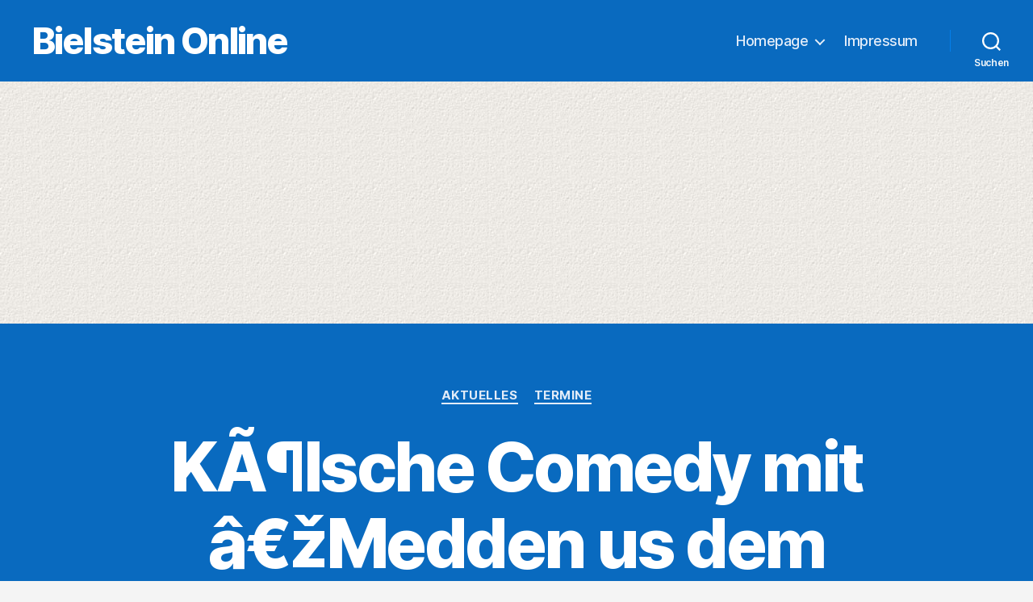

--- FILE ---
content_type: text/html; charset=UTF-8
request_url: https://www.bielstein-online.de/2016/02/04/koelsche-comedy-mit-medden-us-dem-levve-im-burghaus-bielstein/
body_size: 18784
content:
<!DOCTYPE html>

<html class="no-js" lang="de">

	<head>

		<meta charset="UTF-8">
		<meta name="viewport" content="width=device-width, initial-scale=1.0" >

		<link rel="profile" href="https://gmpg.org/xfn/11">

		<title>KÃ¶lsche Comedy mit â€žMedden us dem levveâ€œ im Burghaus Bielstein &#8211; Bielstein Online</title>
<meta name='robots' content='max-image-preview:large' />
<link rel='dns-prefetch' href='//www.bielstein-online.de' />
<link rel='dns-prefetch' href='//s.w.org' />
<link rel="alternate" type="application/rss+xml" title="Bielstein Online &raquo; Feed" href="https://www.bielstein-online.de/feed/" />
<link rel="alternate" type="application/rss+xml" title="Bielstein Online &raquo; Kommentar-Feed" href="https://www.bielstein-online.de/comments/feed/" />
<link rel="alternate" type="application/rss+xml" title="Bielstein Online &raquo; Kommentar-Feed zu KÃ¶lsche Comedy mit â€žMedden us dem levveâ€œ im Burghaus Bielstein" href="https://www.bielstein-online.de/2016/02/04/koelsche-comedy-mit-medden-us-dem-levve-im-burghaus-bielstein/feed/" />
<script>
window._wpemojiSettings = {"baseUrl":"https:\/\/s.w.org\/images\/core\/emoji\/14.0.0\/72x72\/","ext":".png","svgUrl":"https:\/\/s.w.org\/images\/core\/emoji\/14.0.0\/svg\/","svgExt":".svg","source":{"concatemoji":"https:\/\/www.bielstein-online.de\/wp-includes\/js\/wp-emoji-release.min.js?ver=6.0.11"}};
/*! This file is auto-generated */
!function(e,a,t){var n,r,o,i=a.createElement("canvas"),p=i.getContext&&i.getContext("2d");function s(e,t){var a=String.fromCharCode,e=(p.clearRect(0,0,i.width,i.height),p.fillText(a.apply(this,e),0,0),i.toDataURL());return p.clearRect(0,0,i.width,i.height),p.fillText(a.apply(this,t),0,0),e===i.toDataURL()}function c(e){var t=a.createElement("script");t.src=e,t.defer=t.type="text/javascript",a.getElementsByTagName("head")[0].appendChild(t)}for(o=Array("flag","emoji"),t.supports={everything:!0,everythingExceptFlag:!0},r=0;r<o.length;r++)t.supports[o[r]]=function(e){if(!p||!p.fillText)return!1;switch(p.textBaseline="top",p.font="600 32px Arial",e){case"flag":return s([127987,65039,8205,9895,65039],[127987,65039,8203,9895,65039])?!1:!s([55356,56826,55356,56819],[55356,56826,8203,55356,56819])&&!s([55356,57332,56128,56423,56128,56418,56128,56421,56128,56430,56128,56423,56128,56447],[55356,57332,8203,56128,56423,8203,56128,56418,8203,56128,56421,8203,56128,56430,8203,56128,56423,8203,56128,56447]);case"emoji":return!s([129777,127995,8205,129778,127999],[129777,127995,8203,129778,127999])}return!1}(o[r]),t.supports.everything=t.supports.everything&&t.supports[o[r]],"flag"!==o[r]&&(t.supports.everythingExceptFlag=t.supports.everythingExceptFlag&&t.supports[o[r]]);t.supports.everythingExceptFlag=t.supports.everythingExceptFlag&&!t.supports.flag,t.DOMReady=!1,t.readyCallback=function(){t.DOMReady=!0},t.supports.everything||(n=function(){t.readyCallback()},a.addEventListener?(a.addEventListener("DOMContentLoaded",n,!1),e.addEventListener("load",n,!1)):(e.attachEvent("onload",n),a.attachEvent("onreadystatechange",function(){"complete"===a.readyState&&t.readyCallback()})),(e=t.source||{}).concatemoji?c(e.concatemoji):e.wpemoji&&e.twemoji&&(c(e.twemoji),c(e.wpemoji)))}(window,document,window._wpemojiSettings);
</script>
<style>
img.wp-smiley,
img.emoji {
	display: inline !important;
	border: none !important;
	box-shadow: none !important;
	height: 1em !important;
	width: 1em !important;
	margin: 0 0.07em !important;
	vertical-align: -0.1em !important;
	background: none !important;
	padding: 0 !important;
}
</style>
	<link rel='stylesheet' id='wp-block-library-css'  href='https://www.bielstein-online.de/wp-includes/css/dist/block-library/style.min.css?ver=6.0.11' media='all' />
<style id='global-styles-inline-css'>
body{--wp--preset--color--black: #000000;--wp--preset--color--cyan-bluish-gray: #abb8c3;--wp--preset--color--white: #ffffff;--wp--preset--color--pale-pink: #f78da7;--wp--preset--color--vivid-red: #cf2e2e;--wp--preset--color--luminous-vivid-orange: #ff6900;--wp--preset--color--luminous-vivid-amber: #fcb900;--wp--preset--color--light-green-cyan: #7bdcb5;--wp--preset--color--vivid-green-cyan: #00d084;--wp--preset--color--pale-cyan-blue: #8ed1fc;--wp--preset--color--vivid-cyan-blue: #0693e3;--wp--preset--color--vivid-purple: #9b51e0;--wp--preset--color--accent: #186fd1;--wp--preset--color--primary: #000000;--wp--preset--color--secondary: #686868;--wp--preset--color--subtle-background: #d3d3d3;--wp--preset--color--background: #f4f4f4;--wp--preset--gradient--vivid-cyan-blue-to-vivid-purple: linear-gradient(135deg,rgba(6,147,227,1) 0%,rgb(155,81,224) 100%);--wp--preset--gradient--light-green-cyan-to-vivid-green-cyan: linear-gradient(135deg,rgb(122,220,180) 0%,rgb(0,208,130) 100%);--wp--preset--gradient--luminous-vivid-amber-to-luminous-vivid-orange: linear-gradient(135deg,rgba(252,185,0,1) 0%,rgba(255,105,0,1) 100%);--wp--preset--gradient--luminous-vivid-orange-to-vivid-red: linear-gradient(135deg,rgba(255,105,0,1) 0%,rgb(207,46,46) 100%);--wp--preset--gradient--very-light-gray-to-cyan-bluish-gray: linear-gradient(135deg,rgb(238,238,238) 0%,rgb(169,184,195) 100%);--wp--preset--gradient--cool-to-warm-spectrum: linear-gradient(135deg,rgb(74,234,220) 0%,rgb(151,120,209) 20%,rgb(207,42,186) 40%,rgb(238,44,130) 60%,rgb(251,105,98) 80%,rgb(254,248,76) 100%);--wp--preset--gradient--blush-light-purple: linear-gradient(135deg,rgb(255,206,236) 0%,rgb(152,150,240) 100%);--wp--preset--gradient--blush-bordeaux: linear-gradient(135deg,rgb(254,205,165) 0%,rgb(254,45,45) 50%,rgb(107,0,62) 100%);--wp--preset--gradient--luminous-dusk: linear-gradient(135deg,rgb(255,203,112) 0%,rgb(199,81,192) 50%,rgb(65,88,208) 100%);--wp--preset--gradient--pale-ocean: linear-gradient(135deg,rgb(255,245,203) 0%,rgb(182,227,212) 50%,rgb(51,167,181) 100%);--wp--preset--gradient--electric-grass: linear-gradient(135deg,rgb(202,248,128) 0%,rgb(113,206,126) 100%);--wp--preset--gradient--midnight: linear-gradient(135deg,rgb(2,3,129) 0%,rgb(40,116,252) 100%);--wp--preset--duotone--dark-grayscale: url('#wp-duotone-dark-grayscale');--wp--preset--duotone--grayscale: url('#wp-duotone-grayscale');--wp--preset--duotone--purple-yellow: url('#wp-duotone-purple-yellow');--wp--preset--duotone--blue-red: url('#wp-duotone-blue-red');--wp--preset--duotone--midnight: url('#wp-duotone-midnight');--wp--preset--duotone--magenta-yellow: url('#wp-duotone-magenta-yellow');--wp--preset--duotone--purple-green: url('#wp-duotone-purple-green');--wp--preset--duotone--blue-orange: url('#wp-duotone-blue-orange');--wp--preset--font-size--small: 18px;--wp--preset--font-size--medium: 20px;--wp--preset--font-size--large: 26.25px;--wp--preset--font-size--x-large: 42px;--wp--preset--font-size--normal: 21px;--wp--preset--font-size--larger: 32px;}.has-black-color{color: var(--wp--preset--color--black) !important;}.has-cyan-bluish-gray-color{color: var(--wp--preset--color--cyan-bluish-gray) !important;}.has-white-color{color: var(--wp--preset--color--white) !important;}.has-pale-pink-color{color: var(--wp--preset--color--pale-pink) !important;}.has-vivid-red-color{color: var(--wp--preset--color--vivid-red) !important;}.has-luminous-vivid-orange-color{color: var(--wp--preset--color--luminous-vivid-orange) !important;}.has-luminous-vivid-amber-color{color: var(--wp--preset--color--luminous-vivid-amber) !important;}.has-light-green-cyan-color{color: var(--wp--preset--color--light-green-cyan) !important;}.has-vivid-green-cyan-color{color: var(--wp--preset--color--vivid-green-cyan) !important;}.has-pale-cyan-blue-color{color: var(--wp--preset--color--pale-cyan-blue) !important;}.has-vivid-cyan-blue-color{color: var(--wp--preset--color--vivid-cyan-blue) !important;}.has-vivid-purple-color{color: var(--wp--preset--color--vivid-purple) !important;}.has-black-background-color{background-color: var(--wp--preset--color--black) !important;}.has-cyan-bluish-gray-background-color{background-color: var(--wp--preset--color--cyan-bluish-gray) !important;}.has-white-background-color{background-color: var(--wp--preset--color--white) !important;}.has-pale-pink-background-color{background-color: var(--wp--preset--color--pale-pink) !important;}.has-vivid-red-background-color{background-color: var(--wp--preset--color--vivid-red) !important;}.has-luminous-vivid-orange-background-color{background-color: var(--wp--preset--color--luminous-vivid-orange) !important;}.has-luminous-vivid-amber-background-color{background-color: var(--wp--preset--color--luminous-vivid-amber) !important;}.has-light-green-cyan-background-color{background-color: var(--wp--preset--color--light-green-cyan) !important;}.has-vivid-green-cyan-background-color{background-color: var(--wp--preset--color--vivid-green-cyan) !important;}.has-pale-cyan-blue-background-color{background-color: var(--wp--preset--color--pale-cyan-blue) !important;}.has-vivid-cyan-blue-background-color{background-color: var(--wp--preset--color--vivid-cyan-blue) !important;}.has-vivid-purple-background-color{background-color: var(--wp--preset--color--vivid-purple) !important;}.has-black-border-color{border-color: var(--wp--preset--color--black) !important;}.has-cyan-bluish-gray-border-color{border-color: var(--wp--preset--color--cyan-bluish-gray) !important;}.has-white-border-color{border-color: var(--wp--preset--color--white) !important;}.has-pale-pink-border-color{border-color: var(--wp--preset--color--pale-pink) !important;}.has-vivid-red-border-color{border-color: var(--wp--preset--color--vivid-red) !important;}.has-luminous-vivid-orange-border-color{border-color: var(--wp--preset--color--luminous-vivid-orange) !important;}.has-luminous-vivid-amber-border-color{border-color: var(--wp--preset--color--luminous-vivid-amber) !important;}.has-light-green-cyan-border-color{border-color: var(--wp--preset--color--light-green-cyan) !important;}.has-vivid-green-cyan-border-color{border-color: var(--wp--preset--color--vivid-green-cyan) !important;}.has-pale-cyan-blue-border-color{border-color: var(--wp--preset--color--pale-cyan-blue) !important;}.has-vivid-cyan-blue-border-color{border-color: var(--wp--preset--color--vivid-cyan-blue) !important;}.has-vivid-purple-border-color{border-color: var(--wp--preset--color--vivid-purple) !important;}.has-vivid-cyan-blue-to-vivid-purple-gradient-background{background: var(--wp--preset--gradient--vivid-cyan-blue-to-vivid-purple) !important;}.has-light-green-cyan-to-vivid-green-cyan-gradient-background{background: var(--wp--preset--gradient--light-green-cyan-to-vivid-green-cyan) !important;}.has-luminous-vivid-amber-to-luminous-vivid-orange-gradient-background{background: var(--wp--preset--gradient--luminous-vivid-amber-to-luminous-vivid-orange) !important;}.has-luminous-vivid-orange-to-vivid-red-gradient-background{background: var(--wp--preset--gradient--luminous-vivid-orange-to-vivid-red) !important;}.has-very-light-gray-to-cyan-bluish-gray-gradient-background{background: var(--wp--preset--gradient--very-light-gray-to-cyan-bluish-gray) !important;}.has-cool-to-warm-spectrum-gradient-background{background: var(--wp--preset--gradient--cool-to-warm-spectrum) !important;}.has-blush-light-purple-gradient-background{background: var(--wp--preset--gradient--blush-light-purple) !important;}.has-blush-bordeaux-gradient-background{background: var(--wp--preset--gradient--blush-bordeaux) !important;}.has-luminous-dusk-gradient-background{background: var(--wp--preset--gradient--luminous-dusk) !important;}.has-pale-ocean-gradient-background{background: var(--wp--preset--gradient--pale-ocean) !important;}.has-electric-grass-gradient-background{background: var(--wp--preset--gradient--electric-grass) !important;}.has-midnight-gradient-background{background: var(--wp--preset--gradient--midnight) !important;}.has-small-font-size{font-size: var(--wp--preset--font-size--small) !important;}.has-medium-font-size{font-size: var(--wp--preset--font-size--medium) !important;}.has-large-font-size{font-size: var(--wp--preset--font-size--large) !important;}.has-x-large-font-size{font-size: var(--wp--preset--font-size--x-large) !important;}
</style>
<link rel='stylesheet' id='lbwps-styles-photoswipe5-main-css'  href='https://www.bielstein-online.de/wp-content/plugins/lightbox-photoswipe/assets/ps5/styles/main.css?ver=5.8.2' media='all' />
<link rel='stylesheet' id='twentytwenty-style-css'  href='https://www.bielstein-online.de/wp-content/themes/twentytwenty/style.css?ver=2.1' media='all' />
<style id='twentytwenty-style-inline-css'>
.color-accent,.color-accent-hover:hover,.color-accent-hover:focus,:root .has-accent-color,.has-drop-cap:not(:focus):first-letter,.wp-block-button.is-style-outline,a { color: #186fd1; }blockquote,.border-color-accent,.border-color-accent-hover:hover,.border-color-accent-hover:focus { border-color: #186fd1; }button,.button,.faux-button,.wp-block-button__link,.wp-block-file .wp-block-file__button,input[type="button"],input[type="reset"],input[type="submit"],.bg-accent,.bg-accent-hover:hover,.bg-accent-hover:focus,:root .has-accent-background-color,.comment-reply-link { background-color: #186fd1; }.fill-children-accent,.fill-children-accent * { fill: #186fd1; }:root .has-background-color,button,.button,.faux-button,.wp-block-button__link,.wp-block-file__button,input[type="button"],input[type="reset"],input[type="submit"],.wp-block-button,.comment-reply-link,.has-background.has-primary-background-color:not(.has-text-color),.has-background.has-primary-background-color *:not(.has-text-color),.has-background.has-accent-background-color:not(.has-text-color),.has-background.has-accent-background-color *:not(.has-text-color) { color: #f4f4f4; }:root .has-background-background-color { background-color: #f4f4f4; }body,.entry-title a,:root .has-primary-color { color: #000000; }:root .has-primary-background-color { background-color: #000000; }cite,figcaption,.wp-caption-text,.post-meta,.entry-content .wp-block-archives li,.entry-content .wp-block-categories li,.entry-content .wp-block-latest-posts li,.wp-block-latest-comments__comment-date,.wp-block-latest-posts__post-date,.wp-block-embed figcaption,.wp-block-image figcaption,.wp-block-pullquote cite,.comment-metadata,.comment-respond .comment-notes,.comment-respond .logged-in-as,.pagination .dots,.entry-content hr:not(.has-background),hr.styled-separator,:root .has-secondary-color { color: #686868; }:root .has-secondary-background-color { background-color: #686868; }pre,fieldset,input,textarea,table,table *,hr { border-color: #d3d3d3; }caption,code,code,kbd,samp,.wp-block-table.is-style-stripes tbody tr:nth-child(odd),:root .has-subtle-background-background-color { background-color: #d3d3d3; }.wp-block-table.is-style-stripes { border-bottom-color: #d3d3d3; }.wp-block-latest-posts.is-grid li { border-top-color: #d3d3d3; }:root .has-subtle-background-color { color: #d3d3d3; }body:not(.overlay-header) .primary-menu > li > a,body:not(.overlay-header) .primary-menu > li > .icon,.modal-menu a,.footer-menu a, .footer-widgets a,#site-footer .wp-block-button.is-style-outline,.wp-block-pullquote:before,.singular:not(.overlay-header) .entry-header a,.archive-header a,.header-footer-group .color-accent,.header-footer-group .color-accent-hover:hover { color: #e2ecf8; }.social-icons a,#site-footer button:not(.toggle),#site-footer .button,#site-footer .faux-button,#site-footer .wp-block-button__link,#site-footer .wp-block-file__button,#site-footer input[type="button"],#site-footer input[type="reset"],#site-footer input[type="submit"] { background-color: #e2ecf8; }.social-icons a,body:not(.overlay-header) .primary-menu ul,.header-footer-group button,.header-footer-group .button,.header-footer-group .faux-button,.header-footer-group .wp-block-button:not(.is-style-outline) .wp-block-button__link,.header-footer-group .wp-block-file__button,.header-footer-group input[type="button"],.header-footer-group input[type="reset"],.header-footer-group input[type="submit"] { color: #096abf; }#site-header,.footer-nav-widgets-wrapper,#site-footer,.menu-modal,.menu-modal-inner,.search-modal-inner,.archive-header,.singular .entry-header,.singular .featured-media:before,.wp-block-pullquote:before { background-color: #096abf; }.header-footer-group,body:not(.overlay-header) #site-header .toggle,.menu-modal .toggle { color: #ffffff; }body:not(.overlay-header) .primary-menu ul { background-color: #ffffff; }body:not(.overlay-header) .primary-menu > li > ul:after { border-bottom-color: #ffffff; }body:not(.overlay-header) .primary-menu ul ul:after { border-left-color: #ffffff; }.site-description,body:not(.overlay-header) .toggle-inner .toggle-text,.widget .post-date,.widget .rss-date,.widget_archive li,.widget_categories li,.widget cite,.widget_pages li,.widget_meta li,.widget_nav_menu li,.powered-by-wordpress,.to-the-top,.singular .entry-header .post-meta,.singular:not(.overlay-header) .entry-header .post-meta a { color: #f3f7fa; }.header-footer-group pre,.header-footer-group fieldset,.header-footer-group input,.header-footer-group textarea,.header-footer-group table,.header-footer-group table *,.footer-nav-widgets-wrapper,#site-footer,.menu-modal nav *,.footer-widgets-outer-wrapper,.footer-top { border-color: #047fea; }.header-footer-group table caption,body:not(.overlay-header) .header-inner .toggle-wrapper::before { background-color: #047fea; }
</style>
<link rel='stylesheet' id='twentytwenty-print-style-css'  href='https://www.bielstein-online.de/wp-content/themes/twentytwenty/print.css?ver=2.1' media='print' />
<script src='https://www.bielstein-online.de/wp-content/themes/twentytwenty/assets/js/index.js?ver=2.1' id='twentytwenty-js-js' async></script>
<link rel="https://api.w.org/" href="https://www.bielstein-online.de/wp-json/" /><link rel="alternate" type="application/json" href="https://www.bielstein-online.de/wp-json/wp/v2/posts/2269" /><link rel="EditURI" type="application/rsd+xml" title="RSD" href="https://www.bielstein-online.de/xmlrpc.php?rsd" />
<link rel="wlwmanifest" type="application/wlwmanifest+xml" href="https://www.bielstein-online.de/wp-includes/wlwmanifest.xml" /> 
<meta name="generator" content="WordPress 6.0.11" />
<link rel="canonical" href="https://www.bielstein-online.de/2016/02/04/koelsche-comedy-mit-medden-us-dem-levve-im-burghaus-bielstein/" />
<link rel='shortlink' href='https://www.bielstein-online.de/?p=2269' />
<link rel="alternate" type="application/json+oembed" href="https://www.bielstein-online.de/wp-json/oembed/1.0/embed?url=https%3A%2F%2Fwww.bielstein-online.de%2F2016%2F02%2F04%2Fkoelsche-comedy-mit-medden-us-dem-levve-im-burghaus-bielstein%2F" />
<link rel="alternate" type="text/xml+oembed" href="https://www.bielstein-online.de/wp-json/oembed/1.0/embed?url=https%3A%2F%2Fwww.bielstein-online.de%2F2016%2F02%2F04%2Fkoelsche-comedy-mit-medden-us-dem-levve-im-burghaus-bielstein%2F&#038;format=xml" />
	<script>document.documentElement.className = document.documentElement.className.replace( 'no-js', 'js' );</script>
	<style id="custom-background-css">
body.custom-background { background-color: #f4f4f4; background-image: url("https://www.bielstein-online.de/wp-content/uploads/2017/01/hintergrundhellgelb.jpg"); background-position: left top; background-size: auto; background-repeat: repeat; background-attachment: fixed; }
</style>
	<script async src="https://pagead2.googlesyndication.com/pagead/js/adsbygoogle.js"></script>
<script>
     (adsbygoogle = window.adsbygoogle || []).push({
          google_ad_client: "ca-pub-6768653223614090",
          enable_page_level_ads: true
     });
</script><link rel="icon" href="https://www.bielstein-online.de/wp-content/uploads/2017/01/cropped-bielsteinth-32x32.jpg" sizes="32x32" />
<link rel="icon" href="https://www.bielstein-online.de/wp-content/uploads/2017/01/cropped-bielsteinth-192x192.jpg" sizes="192x192" />
<link rel="apple-touch-icon" href="https://www.bielstein-online.de/wp-content/uploads/2017/01/cropped-bielsteinth-180x180.jpg" />
<meta name="msapplication-TileImage" content="https://www.bielstein-online.de/wp-content/uploads/2017/01/cropped-bielsteinth-270x270.jpg" />
		<style id="wp-custom-css">
			.powered-by-wordpress {
    display: none;
}


@media screen and (min-width: 38em) {
.site-title {
    font-size: 4.5rem;
    font-weight: 800;
}
}


@media screen and (min-width: 38em) {
.entry-content {
    font-size: 140%;
}
	}


.entry-content img {
    display: inline; 
}

.entry-title a {
    color: #186fd1;
}

.gallery-item {
    margin: 0;
    padding: 0;
    width: 100%;
}		</style>
		
	</head>

	<body class="post-template-default single single-post postid-2269 single-format-standard custom-background wp-embed-responsive singular enable-search-modal missing-post-thumbnail has-single-pagination showing-comments show-avatars footer-top-visible">


		<a class="skip-link screen-reader-text" href="#site-content">Direkt zum Inhalt wechseln</a><svg xmlns="http://www.w3.org/2000/svg" viewBox="0 0 0 0" width="0" height="0" focusable="false" role="none" style="visibility: hidden; position: absolute; left: -9999px; overflow: hidden;" ><defs><filter id="wp-duotone-dark-grayscale"><feColorMatrix color-interpolation-filters="sRGB" type="matrix" values=" .299 .587 .114 0 0 .299 .587 .114 0 0 .299 .587 .114 0 0 .299 .587 .114 0 0 " /><feComponentTransfer color-interpolation-filters="sRGB" ><feFuncR type="table" tableValues="0 0.49803921568627" /><feFuncG type="table" tableValues="0 0.49803921568627" /><feFuncB type="table" tableValues="0 0.49803921568627" /><feFuncA type="table" tableValues="1 1" /></feComponentTransfer><feComposite in2="SourceGraphic" operator="in" /></filter></defs></svg><svg xmlns="http://www.w3.org/2000/svg" viewBox="0 0 0 0" width="0" height="0" focusable="false" role="none" style="visibility: hidden; position: absolute; left: -9999px; overflow: hidden;" ><defs><filter id="wp-duotone-grayscale"><feColorMatrix color-interpolation-filters="sRGB" type="matrix" values=" .299 .587 .114 0 0 .299 .587 .114 0 0 .299 .587 .114 0 0 .299 .587 .114 0 0 " /><feComponentTransfer color-interpolation-filters="sRGB" ><feFuncR type="table" tableValues="0 1" /><feFuncG type="table" tableValues="0 1" /><feFuncB type="table" tableValues="0 1" /><feFuncA type="table" tableValues="1 1" /></feComponentTransfer><feComposite in2="SourceGraphic" operator="in" /></filter></defs></svg><svg xmlns="http://www.w3.org/2000/svg" viewBox="0 0 0 0" width="0" height="0" focusable="false" role="none" style="visibility: hidden; position: absolute; left: -9999px; overflow: hidden;" ><defs><filter id="wp-duotone-purple-yellow"><feColorMatrix color-interpolation-filters="sRGB" type="matrix" values=" .299 .587 .114 0 0 .299 .587 .114 0 0 .299 .587 .114 0 0 .299 .587 .114 0 0 " /><feComponentTransfer color-interpolation-filters="sRGB" ><feFuncR type="table" tableValues="0.54901960784314 0.98823529411765" /><feFuncG type="table" tableValues="0 1" /><feFuncB type="table" tableValues="0.71764705882353 0.25490196078431" /><feFuncA type="table" tableValues="1 1" /></feComponentTransfer><feComposite in2="SourceGraphic" operator="in" /></filter></defs></svg><svg xmlns="http://www.w3.org/2000/svg" viewBox="0 0 0 0" width="0" height="0" focusable="false" role="none" style="visibility: hidden; position: absolute; left: -9999px; overflow: hidden;" ><defs><filter id="wp-duotone-blue-red"><feColorMatrix color-interpolation-filters="sRGB" type="matrix" values=" .299 .587 .114 0 0 .299 .587 .114 0 0 .299 .587 .114 0 0 .299 .587 .114 0 0 " /><feComponentTransfer color-interpolation-filters="sRGB" ><feFuncR type="table" tableValues="0 1" /><feFuncG type="table" tableValues="0 0.27843137254902" /><feFuncB type="table" tableValues="0.5921568627451 0.27843137254902" /><feFuncA type="table" tableValues="1 1" /></feComponentTransfer><feComposite in2="SourceGraphic" operator="in" /></filter></defs></svg><svg xmlns="http://www.w3.org/2000/svg" viewBox="0 0 0 0" width="0" height="0" focusable="false" role="none" style="visibility: hidden; position: absolute; left: -9999px; overflow: hidden;" ><defs><filter id="wp-duotone-midnight"><feColorMatrix color-interpolation-filters="sRGB" type="matrix" values=" .299 .587 .114 0 0 .299 .587 .114 0 0 .299 .587 .114 0 0 .299 .587 .114 0 0 " /><feComponentTransfer color-interpolation-filters="sRGB" ><feFuncR type="table" tableValues="0 0" /><feFuncG type="table" tableValues="0 0.64705882352941" /><feFuncB type="table" tableValues="0 1" /><feFuncA type="table" tableValues="1 1" /></feComponentTransfer><feComposite in2="SourceGraphic" operator="in" /></filter></defs></svg><svg xmlns="http://www.w3.org/2000/svg" viewBox="0 0 0 0" width="0" height="0" focusable="false" role="none" style="visibility: hidden; position: absolute; left: -9999px; overflow: hidden;" ><defs><filter id="wp-duotone-magenta-yellow"><feColorMatrix color-interpolation-filters="sRGB" type="matrix" values=" .299 .587 .114 0 0 .299 .587 .114 0 0 .299 .587 .114 0 0 .299 .587 .114 0 0 " /><feComponentTransfer color-interpolation-filters="sRGB" ><feFuncR type="table" tableValues="0.78039215686275 1" /><feFuncG type="table" tableValues="0 0.94901960784314" /><feFuncB type="table" tableValues="0.35294117647059 0.47058823529412" /><feFuncA type="table" tableValues="1 1" /></feComponentTransfer><feComposite in2="SourceGraphic" operator="in" /></filter></defs></svg><svg xmlns="http://www.w3.org/2000/svg" viewBox="0 0 0 0" width="0" height="0" focusable="false" role="none" style="visibility: hidden; position: absolute; left: -9999px; overflow: hidden;" ><defs><filter id="wp-duotone-purple-green"><feColorMatrix color-interpolation-filters="sRGB" type="matrix" values=" .299 .587 .114 0 0 .299 .587 .114 0 0 .299 .587 .114 0 0 .299 .587 .114 0 0 " /><feComponentTransfer color-interpolation-filters="sRGB" ><feFuncR type="table" tableValues="0.65098039215686 0.40392156862745" /><feFuncG type="table" tableValues="0 1" /><feFuncB type="table" tableValues="0.44705882352941 0.4" /><feFuncA type="table" tableValues="1 1" /></feComponentTransfer><feComposite in2="SourceGraphic" operator="in" /></filter></defs></svg><svg xmlns="http://www.w3.org/2000/svg" viewBox="0 0 0 0" width="0" height="0" focusable="false" role="none" style="visibility: hidden; position: absolute; left: -9999px; overflow: hidden;" ><defs><filter id="wp-duotone-blue-orange"><feColorMatrix color-interpolation-filters="sRGB" type="matrix" values=" .299 .587 .114 0 0 .299 .587 .114 0 0 .299 .587 .114 0 0 .299 .587 .114 0 0 " /><feComponentTransfer color-interpolation-filters="sRGB" ><feFuncR type="table" tableValues="0.098039215686275 1" /><feFuncG type="table" tableValues="0 0.66274509803922" /><feFuncB type="table" tableValues="0.84705882352941 0.41960784313725" /><feFuncA type="table" tableValues="1 1" /></feComponentTransfer><feComposite in2="SourceGraphic" operator="in" /></filter></defs></svg>
		<header id="site-header" class="header-footer-group">

			<div class="header-inner section-inner">

				<div class="header-titles-wrapper">

					
						<button class="toggle search-toggle mobile-search-toggle" data-toggle-target=".search-modal" data-toggle-body-class="showing-search-modal" data-set-focus=".search-modal .search-field" aria-expanded="false">
							<span class="toggle-inner">
								<span class="toggle-icon">
									<svg class="svg-icon" aria-hidden="true" role="img" focusable="false" xmlns="http://www.w3.org/2000/svg" width="23" height="23" viewBox="0 0 23 23"><path d="M38.710696,48.0601792 L43,52.3494831 L41.3494831,54 L37.0601792,49.710696 C35.2632422,51.1481185 32.9839107,52.0076499 30.5038249,52.0076499 C24.7027226,52.0076499 20,47.3049272 20,41.5038249 C20,35.7027226 24.7027226,31 30.5038249,31 C36.3049272,31 41.0076499,35.7027226 41.0076499,41.5038249 C41.0076499,43.9839107 40.1481185,46.2632422 38.710696,48.0601792 Z M36.3875844,47.1716785 C37.8030221,45.7026647 38.6734666,43.7048964 38.6734666,41.5038249 C38.6734666,36.9918565 35.0157934,33.3341833 30.5038249,33.3341833 C25.9918565,33.3341833 22.3341833,36.9918565 22.3341833,41.5038249 C22.3341833,46.0157934 25.9918565,49.6734666 30.5038249,49.6734666 C32.7048964,49.6734666 34.7026647,48.8030221 36.1716785,47.3875844 C36.2023931,47.347638 36.2360451,47.3092237 36.2726343,47.2726343 C36.3092237,47.2360451 36.347638,47.2023931 36.3875844,47.1716785 Z" transform="translate(-20 -31)" /></svg>								</span>
								<span class="toggle-text">Suchen</span>
							</span>
						</button><!-- .search-toggle -->

					
					<div class="header-titles">

						<div class="site-title faux-heading"><a href="https://www.bielstein-online.de/">Bielstein Online</a></div>
					</div><!-- .header-titles -->

					<button class="toggle nav-toggle mobile-nav-toggle" data-toggle-target=".menu-modal"  data-toggle-body-class="showing-menu-modal" aria-expanded="false" data-set-focus=".close-nav-toggle">
						<span class="toggle-inner">
							<span class="toggle-icon">
								<svg class="svg-icon" aria-hidden="true" role="img" focusable="false" xmlns="http://www.w3.org/2000/svg" width="26" height="7" viewBox="0 0 26 7"><path fill-rule="evenodd" d="M332.5,45 C330.567003,45 329,43.4329966 329,41.5 C329,39.5670034 330.567003,38 332.5,38 C334.432997,38 336,39.5670034 336,41.5 C336,43.4329966 334.432997,45 332.5,45 Z M342,45 C340.067003,45 338.5,43.4329966 338.5,41.5 C338.5,39.5670034 340.067003,38 342,38 C343.932997,38 345.5,39.5670034 345.5,41.5 C345.5,43.4329966 343.932997,45 342,45 Z M351.5,45 C349.567003,45 348,43.4329966 348,41.5 C348,39.5670034 349.567003,38 351.5,38 C353.432997,38 355,39.5670034 355,41.5 C355,43.4329966 353.432997,45 351.5,45 Z" transform="translate(-329 -38)" /></svg>							</span>
							<span class="toggle-text">Menü</span>
						</span>
					</button><!-- .nav-toggle -->

				</div><!-- .header-titles-wrapper -->

				<div class="header-navigation-wrapper">

					
							<nav class="primary-menu-wrapper" aria-label="Horizontal">

								<ul class="primary-menu reset-list-style">

								<li id="menu-item-3441" class="menu-item menu-item-type-custom menu-item-object-custom menu-item-home menu-item-has-children menu-item-3441"><a href="http://www.bielstein-online.de">Homepage</a><span class="icon"></span>
<ul class="sub-menu">
	<li id="menu-item-3442" class="menu-item menu-item-type-taxonomy menu-item-object-category current-post-ancestor current-menu-parent current-post-parent menu-item-3442"><a href="https://www.bielstein-online.de/category/aktuelles/">Aktuelles</a></li>
	<li id="menu-item-3443" class="menu-item menu-item-type-taxonomy menu-item-object-category menu-item-3443"><a href="https://www.bielstein-online.de/category/bilderserien/">Bilderserien</a></li>
	<li id="menu-item-3444" class="menu-item menu-item-type-taxonomy menu-item-object-category menu-item-3444"><a href="https://www.bielstein-online.de/category/sport/">Sport</a></li>
	<li id="menu-item-3445" class="menu-item menu-item-type-taxonomy menu-item-object-category current-post-ancestor current-menu-parent current-post-parent menu-item-3445"><a href="https://www.bielstein-online.de/category/termine/">Termine</a></li>
	<li id="menu-item-3446" class="menu-item menu-item-type-taxonomy menu-item-object-category menu-item-3446"><a href="https://www.bielstein-online.de/category/veranstaltungsberichte/">Veranstaltungs-Berichte</a></li>
	<li id="menu-item-3447" class="menu-item menu-item-type-taxonomy menu-item-object-category menu-item-3447"><a href="https://www.bielstein-online.de/category/videos/">Videos</a></li>
	<li id="menu-item-3497" class="menu-item menu-item-type-custom menu-item-object-custom menu-item-has-children menu-item-3497"><a href="http://www.bielstein-online.de/bielstein/">Ãœber Bielstein</a><span class="icon"></span>
	<ul class="sub-menu">
		<li id="menu-item-3498" class="menu-item menu-item-type-post_type menu-item-object-page menu-item-3498"><a href="https://www.bielstein-online.de/geschichte/">Die Geschichte Bielsteins</a></li>
		<li id="menu-item-3499" class="menu-item menu-item-type-post_type menu-item-object-page menu-item-3499"><a href="https://www.bielstein-online.de/stadtplan/">Stadtplan</a></li>
	</ul>
</li>
</ul>
</li>
<li id="menu-item-3448" class="menu-item menu-item-type-post_type menu-item-object-page current-post-parent menu-item-3448"><a href="https://www.bielstein-online.de/impressum/">Impressum</a></li>

								</ul>

							</nav><!-- .primary-menu-wrapper -->

						
						<div class="header-toggles hide-no-js">

						
							<div class="toggle-wrapper search-toggle-wrapper">

								<button class="toggle search-toggle desktop-search-toggle" data-toggle-target=".search-modal" data-toggle-body-class="showing-search-modal" data-set-focus=".search-modal .search-field" aria-expanded="false">
									<span class="toggle-inner">
										<svg class="svg-icon" aria-hidden="true" role="img" focusable="false" xmlns="http://www.w3.org/2000/svg" width="23" height="23" viewBox="0 0 23 23"><path d="M38.710696,48.0601792 L43,52.3494831 L41.3494831,54 L37.0601792,49.710696 C35.2632422,51.1481185 32.9839107,52.0076499 30.5038249,52.0076499 C24.7027226,52.0076499 20,47.3049272 20,41.5038249 C20,35.7027226 24.7027226,31 30.5038249,31 C36.3049272,31 41.0076499,35.7027226 41.0076499,41.5038249 C41.0076499,43.9839107 40.1481185,46.2632422 38.710696,48.0601792 Z M36.3875844,47.1716785 C37.8030221,45.7026647 38.6734666,43.7048964 38.6734666,41.5038249 C38.6734666,36.9918565 35.0157934,33.3341833 30.5038249,33.3341833 C25.9918565,33.3341833 22.3341833,36.9918565 22.3341833,41.5038249 C22.3341833,46.0157934 25.9918565,49.6734666 30.5038249,49.6734666 C32.7048964,49.6734666 34.7026647,48.8030221 36.1716785,47.3875844 C36.2023931,47.347638 36.2360451,47.3092237 36.2726343,47.2726343 C36.3092237,47.2360451 36.347638,47.2023931 36.3875844,47.1716785 Z" transform="translate(-20 -31)" /></svg>										<span class="toggle-text">Suchen</span>
									</span>
								</button><!-- .search-toggle -->

							</div>

							
						</div><!-- .header-toggles -->
						
				</div><!-- .header-navigation-wrapper -->

			</div><!-- .header-inner -->

			<div class="search-modal cover-modal header-footer-group" data-modal-target-string=".search-modal" role="dialog" aria-modal="true" aria-label="Suche">

	<div class="search-modal-inner modal-inner">

		<div class="section-inner">

			<form role="search" aria-label="Suche nach:" method="get" class="search-form" action="https://www.bielstein-online.de/">
	<label for="search-form-1">
		<span class="screen-reader-text">Suche nach:</span>
		<input type="search" id="search-form-1" class="search-field" placeholder="Suche &hellip;" value="" name="s" />
	</label>
	<input type="submit" class="search-submit" value="Suchen" />
</form>

			<button class="toggle search-untoggle close-search-toggle fill-children-current-color" data-toggle-target=".search-modal" data-toggle-body-class="showing-search-modal" data-set-focus=".search-modal .search-field">
				<span class="screen-reader-text">Suche schließen</span>
				<svg class="svg-icon" aria-hidden="true" role="img" focusable="false" xmlns="http://www.w3.org/2000/svg" width="16" height="16" viewBox="0 0 16 16"><polygon fill="" fill-rule="evenodd" points="6.852 7.649 .399 1.195 1.445 .149 7.899 6.602 14.352 .149 15.399 1.195 8.945 7.649 15.399 14.102 14.352 15.149 7.899 8.695 1.445 15.149 .399 14.102" /></svg>			</button><!-- .search-toggle -->

		</div><!-- .section-inner -->

	</div><!-- .search-modal-inner -->

</div><!-- .menu-modal -->

		</header><!-- #site-header -->

		
<div class="menu-modal cover-modal header-footer-group" data-modal-target-string=".menu-modal">

	<div class="menu-modal-inner modal-inner">

		<div class="menu-wrapper section-inner">

			<div class="menu-top">

				<button class="toggle close-nav-toggle fill-children-current-color" data-toggle-target=".menu-modal" data-toggle-body-class="showing-menu-modal" data-set-focus=".menu-modal">
					<span class="toggle-text">Menü schließen</span>
					<svg class="svg-icon" aria-hidden="true" role="img" focusable="false" xmlns="http://www.w3.org/2000/svg" width="16" height="16" viewBox="0 0 16 16"><polygon fill="" fill-rule="evenodd" points="6.852 7.649 .399 1.195 1.445 .149 7.899 6.602 14.352 .149 15.399 1.195 8.945 7.649 15.399 14.102 14.352 15.149 7.899 8.695 1.445 15.149 .399 14.102" /></svg>				</button><!-- .nav-toggle -->

				
					<nav class="mobile-menu" aria-label="Mobile">

						<ul class="modal-menu reset-list-style">

						<li class="menu-item menu-item-type-custom menu-item-object-custom menu-item-home menu-item-has-children menu-item-3441"><div class="ancestor-wrapper"><a href="http://www.bielstein-online.de">Homepage</a><button class="toggle sub-menu-toggle fill-children-current-color" data-toggle-target=".menu-modal .menu-item-3441 > .sub-menu" data-toggle-type="slidetoggle" data-toggle-duration="250" aria-expanded="false"><span class="screen-reader-text">Untermenü anzeigen</span><svg class="svg-icon" aria-hidden="true" role="img" focusable="false" xmlns="http://www.w3.org/2000/svg" width="20" height="12" viewBox="0 0 20 12"><polygon fill="" fill-rule="evenodd" points="1319.899 365.778 1327.678 358 1329.799 360.121 1319.899 370.021 1310 360.121 1312.121 358" transform="translate(-1310 -358)" /></svg></button></div><!-- .ancestor-wrapper -->
<ul class="sub-menu">
	<li class="menu-item menu-item-type-taxonomy menu-item-object-category current-post-ancestor current-menu-parent current-post-parent menu-item-3442"><div class="ancestor-wrapper"><a href="https://www.bielstein-online.de/category/aktuelles/">Aktuelles</a></div><!-- .ancestor-wrapper --></li>
	<li class="menu-item menu-item-type-taxonomy menu-item-object-category menu-item-3443"><div class="ancestor-wrapper"><a href="https://www.bielstein-online.de/category/bilderserien/">Bilderserien</a></div><!-- .ancestor-wrapper --></li>
	<li class="menu-item menu-item-type-taxonomy menu-item-object-category menu-item-3444"><div class="ancestor-wrapper"><a href="https://www.bielstein-online.de/category/sport/">Sport</a></div><!-- .ancestor-wrapper --></li>
	<li class="menu-item menu-item-type-taxonomy menu-item-object-category current-post-ancestor current-menu-parent current-post-parent menu-item-3445"><div class="ancestor-wrapper"><a href="https://www.bielstein-online.de/category/termine/">Termine</a></div><!-- .ancestor-wrapper --></li>
	<li class="menu-item menu-item-type-taxonomy menu-item-object-category menu-item-3446"><div class="ancestor-wrapper"><a href="https://www.bielstein-online.de/category/veranstaltungsberichte/">Veranstaltungs-Berichte</a></div><!-- .ancestor-wrapper --></li>
	<li class="menu-item menu-item-type-taxonomy menu-item-object-category menu-item-3447"><div class="ancestor-wrapper"><a href="https://www.bielstein-online.de/category/videos/">Videos</a></div><!-- .ancestor-wrapper --></li>
	<li class="menu-item menu-item-type-custom menu-item-object-custom menu-item-has-children menu-item-3497"><div class="ancestor-wrapper"><a href="http://www.bielstein-online.de/bielstein/">Ãœber Bielstein</a><button class="toggle sub-menu-toggle fill-children-current-color" data-toggle-target=".menu-modal .menu-item-3497 > .sub-menu" data-toggle-type="slidetoggle" data-toggle-duration="250" aria-expanded="false"><span class="screen-reader-text">Untermenü anzeigen</span><svg class="svg-icon" aria-hidden="true" role="img" focusable="false" xmlns="http://www.w3.org/2000/svg" width="20" height="12" viewBox="0 0 20 12"><polygon fill="" fill-rule="evenodd" points="1319.899 365.778 1327.678 358 1329.799 360.121 1319.899 370.021 1310 360.121 1312.121 358" transform="translate(-1310 -358)" /></svg></button></div><!-- .ancestor-wrapper -->
	<ul class="sub-menu">
		<li class="menu-item menu-item-type-post_type menu-item-object-page menu-item-3498"><div class="ancestor-wrapper"><a href="https://www.bielstein-online.de/geschichte/">Die Geschichte Bielsteins</a></div><!-- .ancestor-wrapper --></li>
		<li class="menu-item menu-item-type-post_type menu-item-object-page menu-item-3499"><div class="ancestor-wrapper"><a href="https://www.bielstein-online.de/stadtplan/">Stadtplan</a></div><!-- .ancestor-wrapper --></li>
	</ul>
</li>
</ul>
</li>
<li class="menu-item menu-item-type-post_type menu-item-object-page current-post-parent menu-item-3448"><div class="ancestor-wrapper"><a href="https://www.bielstein-online.de/impressum/">Impressum</a></div><!-- .ancestor-wrapper --></li>

						</ul>

					</nav>

					
			</div><!-- .menu-top -->

			<div class="menu-bottom">

				
					<nav aria-label="Erweiterte Social-Media-Links">
						<ul class="social-menu reset-list-style social-icons fill-children-current-color">

							<li id="menu-item-3073" class="menu-item menu-item-type-custom menu-item-object-custom menu-item-3073"><a href="https://www.facebook.com/bielsteiner/"><span class="screen-reader-text"></span><svg class="svg-icon" aria-hidden="true" role="img" focusable="false" width="24" height="24" viewBox="0 0 24 24" xmlns="http://www.w3.org/2000/svg"><path d="M12 2C6.5 2 2 6.5 2 12c0 5 3.7 9.1 8.4 9.9v-7H7.9V12h2.5V9.8c0-2.5 1.5-3.9 3.8-3.9 1.1 0 2.2.2 2.2.2v2.5h-1.3c-1.2 0-1.6.8-1.6 1.6V12h2.8l-.4 2.9h-2.3v7C18.3 21.1 22 17 22 12c0-5.5-4.5-10-10-10z"></path></svg></a></li>
<li id="menu-item-3074" class="menu-item menu-item-type-custom menu-item-object-custom menu-item-3074"><a href="https://www.instagram.com/bielstein.de/"><span class="screen-reader-text"></span><svg class="svg-icon" aria-hidden="true" role="img" focusable="false" width="24" height="24" viewBox="0 0 24 24" xmlns="http://www.w3.org/2000/svg"><path d="M12,4.622c2.403,0,2.688,0.009,3.637,0.052c0.877,0.04,1.354,0.187,1.671,0.31c0.42,0.163,0.72,0.358,1.035,0.673 c0.315,0.315,0.51,0.615,0.673,1.035c0.123,0.317,0.27,0.794,0.31,1.671c0.043,0.949,0.052,1.234,0.052,3.637 s-0.009,2.688-0.052,3.637c-0.04,0.877-0.187,1.354-0.31,1.671c-0.163,0.42-0.358,0.72-0.673,1.035 c-0.315,0.315-0.615,0.51-1.035,0.673c-0.317,0.123-0.794,0.27-1.671,0.31c-0.949,0.043-1.233,0.052-3.637,0.052 s-2.688-0.009-3.637-0.052c-0.877-0.04-1.354-0.187-1.671-0.31c-0.42-0.163-0.72-0.358-1.035-0.673 c-0.315-0.315-0.51-0.615-0.673-1.035c-0.123-0.317-0.27-0.794-0.31-1.671C4.631,14.688,4.622,14.403,4.622,12 s0.009-2.688,0.052-3.637c0.04-0.877,0.187-1.354,0.31-1.671c0.163-0.42,0.358-0.72,0.673-1.035 c0.315-0.315,0.615-0.51,1.035-0.673c0.317-0.123,0.794-0.27,1.671-0.31C9.312,4.631,9.597,4.622,12,4.622 M12,3 C9.556,3,9.249,3.01,8.289,3.054C7.331,3.098,6.677,3.25,6.105,3.472C5.513,3.702,5.011,4.01,4.511,4.511 c-0.5,0.5-0.808,1.002-1.038,1.594C3.25,6.677,3.098,7.331,3.054,8.289C3.01,9.249,3,9.556,3,12c0,2.444,0.01,2.751,0.054,3.711 c0.044,0.958,0.196,1.612,0.418,2.185c0.23,0.592,0.538,1.094,1.038,1.594c0.5,0.5,1.002,0.808,1.594,1.038 c0.572,0.222,1.227,0.375,2.185,0.418C9.249,20.99,9.556,21,12,21s2.751-0.01,3.711-0.054c0.958-0.044,1.612-0.196,2.185-0.418 c0.592-0.23,1.094-0.538,1.594-1.038c0.5-0.5,0.808-1.002,1.038-1.594c0.222-0.572,0.375-1.227,0.418-2.185 C20.99,14.751,21,14.444,21,12s-0.01-2.751-0.054-3.711c-0.044-0.958-0.196-1.612-0.418-2.185c-0.23-0.592-0.538-1.094-1.038-1.594 c-0.5-0.5-1.002-0.808-1.594-1.038c-0.572-0.222-1.227-0.375-2.185-0.418C14.751,3.01,14.444,3,12,3L12,3z M12,7.378 c-2.552,0-4.622,2.069-4.622,4.622S9.448,16.622,12,16.622s4.622-2.069,4.622-4.622S14.552,7.378,12,7.378z M12,15 c-1.657,0-3-1.343-3-3s1.343-3,3-3s3,1.343,3,3S13.657,15,12,15z M16.804,6.116c-0.596,0-1.08,0.484-1.08,1.08 s0.484,1.08,1.08,1.08c0.596,0,1.08-0.484,1.08-1.08S17.401,6.116,16.804,6.116z"></path></svg></a></li>
<li id="menu-item-3072" class="menu-item menu-item-type-custom menu-item-object-custom menu-item-3072"><a href="https://twitter.com/BielsteinDe"><span class="screen-reader-text"></span><svg class="svg-icon" aria-hidden="true" role="img" focusable="false" width="24" height="24" viewBox="0 0 24 24" xmlns="http://www.w3.org/2000/svg"><path d="M22.23,5.924c-0.736,0.326-1.527,0.547-2.357,0.646c0.847-0.508,1.498-1.312,1.804-2.27 c-0.793,0.47-1.671,0.812-2.606,0.996C18.324,4.498,17.257,4,16.077,4c-2.266,0-4.103,1.837-4.103,4.103 c0,0.322,0.036,0.635,0.106,0.935C8.67,8.867,5.647,7.234,3.623,4.751C3.27,5.357,3.067,6.062,3.067,6.814 c0,1.424,0.724,2.679,1.825,3.415c-0.673-0.021-1.305-0.206-1.859-0.513c0,0.017,0,0.034,0,0.052c0,1.988,1.414,3.647,3.292,4.023 c-0.344,0.094-0.707,0.144-1.081,0.144c-0.264,0-0.521-0.026-0.772-0.074c0.522,1.63,2.038,2.816,3.833,2.85 c-1.404,1.1-3.174,1.756-5.096,1.756c-0.331,0-0.658-0.019-0.979-0.057c1.816,1.164,3.973,1.843,6.29,1.843 c7.547,0,11.675-6.252,11.675-11.675c0-0.178-0.004-0.355-0.012-0.531C20.985,7.47,21.68,6.747,22.23,5.924z"></path></svg></a></li>
<li id="menu-item-3070" class="menu-item menu-item-type-custom menu-item-object-custom menu-item-3070"><a href="https://www.youtube.com/user/bielsteinde"><span class="screen-reader-text"></span><svg class="svg-icon" aria-hidden="true" role="img" focusable="false" width="24" height="24" viewBox="0 0 24 24" xmlns="http://www.w3.org/2000/svg"><path d="M21.8,8.001c0,0-0.195-1.378-0.795-1.985c-0.76-0.797-1.613-0.801-2.004-0.847c-2.799-0.202-6.997-0.202-6.997-0.202 h-0.009c0,0-4.198,0-6.997,0.202C4.608,5.216,3.756,5.22,2.995,6.016C2.395,6.623,2.2,8.001,2.2,8.001S2,9.62,2,11.238v1.517 c0,1.618,0.2,3.237,0.2,3.237s0.195,1.378,0.795,1.985c0.761,0.797,1.76,0.771,2.205,0.855c1.6,0.153,6.8,0.201,6.8,0.201 s4.203-0.006,7.001-0.209c0.391-0.047,1.243-0.051,2.004-0.847c0.6-0.607,0.795-1.985,0.795-1.985s0.2-1.618,0.2-3.237v-1.517 C22,9.62,21.8,8.001,21.8,8.001z M9.935,14.594l-0.001-5.62l5.404,2.82L9.935,14.594z"></path></svg></a></li>

						</ul>
					</nav><!-- .social-menu -->

				
			</div><!-- .menu-bottom -->

		</div><!-- .menu-wrapper -->

	</div><!-- .menu-modal-inner -->

</div><!-- .menu-modal -->

<main id="site-content">

	
<article class="post-2269 post type-post status-publish format-standard hentry category-aktuelles category-termine" id="post-2269">

	
<header class="entry-header has-text-align-center header-footer-group">

	<div class="entry-header-inner section-inner medium">

		
			<div class="entry-categories">
				<span class="screen-reader-text">Kategorien</span>
				<div class="entry-categories-inner">
					<a href="https://www.bielstein-online.de/category/aktuelles/" rel="category tag">Aktuelles</a> <a href="https://www.bielstein-online.de/category/termine/" rel="category tag">Termine</a>				</div><!-- .entry-categories-inner -->
			</div><!-- .entry-categories -->

			<h1 class="entry-title">KÃ¶lsche Comedy mit â€žMedden us dem levveâ€œ im Burghaus Bielstein</h1>
		<div class="post-meta-wrapper post-meta-single post-meta-single-top">

			<ul class="post-meta">

									<li class="post-author meta-wrapper">
						<span class="meta-icon">
							<span class="screen-reader-text">Beitragsautor</span>
							<svg class="svg-icon" aria-hidden="true" role="img" focusable="false" xmlns="http://www.w3.org/2000/svg" width="18" height="20" viewBox="0 0 18 20"><path fill="" d="M18,19 C18,19.5522847 17.5522847,20 17,20 C16.4477153,20 16,19.5522847 16,19 L16,17 C16,15.3431458 14.6568542,14 13,14 L5,14 C3.34314575,14 2,15.3431458 2,17 L2,19 C2,19.5522847 1.55228475,20 1,20 C0.44771525,20 0,19.5522847 0,19 L0,17 C0,14.2385763 2.23857625,12 5,12 L13,12 C15.7614237,12 18,14.2385763 18,17 L18,19 Z M9,10 C6.23857625,10 4,7.76142375 4,5 C4,2.23857625 6.23857625,0 9,0 C11.7614237,0 14,2.23857625 14,5 C14,7.76142375 11.7614237,10 9,10 Z M9,8 C10.6568542,8 12,6.65685425 12,5 C12,3.34314575 10.6568542,2 9,2 C7.34314575,2 6,3.34314575 6,5 C6,6.65685425 7.34314575,8 9,8 Z" /></svg>						</span>
						<span class="meta-text">
							Von <a href="https://www.bielstein-online.de/author/admin/">Admin</a>						</span>
					</li>
										<li class="post-date meta-wrapper">
						<span class="meta-icon">
							<span class="screen-reader-text">Beitragsdatum</span>
							<svg class="svg-icon" aria-hidden="true" role="img" focusable="false" xmlns="http://www.w3.org/2000/svg" width="18" height="19" viewBox="0 0 18 19"><path fill="" d="M4.60069444,4.09375 L3.25,4.09375 C2.47334957,4.09375 1.84375,4.72334957 1.84375,5.5 L1.84375,7.26736111 L16.15625,7.26736111 L16.15625,5.5 C16.15625,4.72334957 15.5266504,4.09375 14.75,4.09375 L13.3993056,4.09375 L13.3993056,4.55555556 C13.3993056,5.02154581 13.0215458,5.39930556 12.5555556,5.39930556 C12.0895653,5.39930556 11.7118056,5.02154581 11.7118056,4.55555556 L11.7118056,4.09375 L6.28819444,4.09375 L6.28819444,4.55555556 C6.28819444,5.02154581 5.9104347,5.39930556 5.44444444,5.39930556 C4.97845419,5.39930556 4.60069444,5.02154581 4.60069444,4.55555556 L4.60069444,4.09375 Z M6.28819444,2.40625 L11.7118056,2.40625 L11.7118056,1 C11.7118056,0.534009742 12.0895653,0.15625 12.5555556,0.15625 C13.0215458,0.15625 13.3993056,0.534009742 13.3993056,1 L13.3993056,2.40625 L14.75,2.40625 C16.4586309,2.40625 17.84375,3.79136906 17.84375,5.5 L17.84375,15.875 C17.84375,17.5836309 16.4586309,18.96875 14.75,18.96875 L3.25,18.96875 C1.54136906,18.96875 0.15625,17.5836309 0.15625,15.875 L0.15625,5.5 C0.15625,3.79136906 1.54136906,2.40625 3.25,2.40625 L4.60069444,2.40625 L4.60069444,1 C4.60069444,0.534009742 4.97845419,0.15625 5.44444444,0.15625 C5.9104347,0.15625 6.28819444,0.534009742 6.28819444,1 L6.28819444,2.40625 Z M1.84375,8.95486111 L1.84375,15.875 C1.84375,16.6516504 2.47334957,17.28125 3.25,17.28125 L14.75,17.28125 C15.5266504,17.28125 16.15625,16.6516504 16.15625,15.875 L16.15625,8.95486111 L1.84375,8.95486111 Z" /></svg>						</span>
						<span class="meta-text">
							<a href="https://www.bielstein-online.de/2016/02/04/koelsche-comedy-mit-medden-us-dem-levve-im-burghaus-bielstein/">4. Februar 2016</a>
						</span>
					</li>
										<li class="post-comment-link meta-wrapper">
						<span class="meta-icon">
							<svg class="svg-icon" aria-hidden="true" role="img" focusable="false" xmlns="http://www.w3.org/2000/svg" width="19" height="19" viewBox="0 0 19 19"><path d="M9.43016863,13.2235931 C9.58624731,13.094699 9.7823475,13.0241935 9.98476849,13.0241935 L15.0564516,13.0241935 C15.8581553,13.0241935 16.5080645,12.3742843 16.5080645,11.5725806 L16.5080645,3.44354839 C16.5080645,2.64184472 15.8581553,1.99193548 15.0564516,1.99193548 L3.44354839,1.99193548 C2.64184472,1.99193548 1.99193548,2.64184472 1.99193548,3.44354839 L1.99193548,11.5725806 C1.99193548,12.3742843 2.64184472,13.0241935 3.44354839,13.0241935 L5.76612903,13.0241935 C6.24715123,13.0241935 6.63709677,13.4141391 6.63709677,13.8951613 L6.63709677,15.5301903 L9.43016863,13.2235931 Z M3.44354839,14.766129 C1.67980032,14.766129 0.25,13.3363287 0.25,11.5725806 L0.25,3.44354839 C0.25,1.67980032 1.67980032,0.25 3.44354839,0.25 L15.0564516,0.25 C16.8201997,0.25 18.25,1.67980032 18.25,3.44354839 L18.25,11.5725806 C18.25,13.3363287 16.8201997,14.766129 15.0564516,14.766129 L10.2979143,14.766129 L6.32072889,18.0506004 C5.75274472,18.5196577 4.89516129,18.1156602 4.89516129,17.3790323 L4.89516129,14.766129 L3.44354839,14.766129 Z" /></svg>						</span>
						<span class="meta-text">
							<a href="https://www.bielstein-online.de/2016/02/04/koelsche-comedy-mit-medden-us-dem-levve-im-burghaus-bielstein/#respond">Keine Kommentare<span class="screen-reader-text"> zu KÃ¶lsche Comedy mit â€žMedden us dem levveâ€œ im Burghaus Bielstein</span></a>						</span>
					</li>
					
			</ul><!-- .post-meta -->

		</div><!-- .post-meta-wrapper -->

		
	</div><!-- .entry-header-inner -->

</header><!-- .entry-header -->

	<div class="post-inner thin ">

		<div class="entry-content">

			<p>Am <b>30. November und 1. Dezember</b> ist die Gruppe â€žMedden us dem levveâ€œ mit kÃ¶lscher Comedy im Burghaus Bielstein zu Gast.</p>
<p><img src="http://www.bielstein.de/bilder/meddem-us-em-levve.jpg" alt="" width="434" height="271" /><br />
<em>Medden us em Levve</em></p>
<p>â€žLeeder un VerzÃ¤llcher in kÃ¶lscher Mundartâ€œ prÃ¤sentiert das Ensemble rund um Elfi Steickmann und Wolfgang Nagel. In Bielstein wissen sie so einiges zu â€žJetz sin se alt jenohchâ€œ zu berichten. Weihnachtliches folgt im zweiten Teil mit â€žDe schÃ¶nste KÃ¤Ã¤ze strohlen em Adventâ€œ. Dass das Ensemble auch adventliche Texte und Lieder in ihrem Repertoire hat, versteht sich von alleine.</p>
<p>In vielen der Geschichten, Gedichte und Liedtexte findet sich der Zuschauer bestimmt wieder. Die alltÃ¤glichen Dinge oder Begebenheiten sind doch meistens â€“ wenn man genau hinhÃ¶rt und mit offenen Augen durch das Leben geht â€“ mit ganz viel Humor und Situationskomik verbunden. Die kÃ¶lsche Sprache in Wort und Musik in seiner ganzen Vielfalt dem Zuschauer nahe zu bringen, ist seit Anbeginn das Ziel des Ensembles gewesen, damit diese Sprachform nicht verloren geht.</p>
<p>Sie treffen mit ihrem Programm den Nerv der kÃ¶lschen Seele! Besinnlich und heiter gestalten â€žMedden us dem levveâ€œ gleich zwei Abende im Burghaus Bielstein kurz vor dem zweiten Advent.</p>

		</div><!-- .entry-content -->

	</div><!-- .post-inner -->

	<div class="section-inner">
		
	</div><!-- .section-inner -->

	
	<nav class="pagination-single section-inner" aria-label="Beitrag">

		<hr class="styled-separator is-style-wide" aria-hidden="true" />

		<div class="pagination-single-inner">

			
				<a class="previous-post" href="https://www.bielstein-online.de/2016/02/04/albie-donnellys-supercharge-im-burghaus-bielstein/">
					<span class="arrow" aria-hidden="true">&larr;</span>
					<span class="title"><span class="title-inner">â€žAlbie Donnellyâ€™s Superchargeâ€œ im Burghaus Bielstein</span></span>
				</a>

				
				<a class="next-post" href="https://www.bielstein-online.de/2016/02/04/swing-pop-jazz-mit-dem-trio-zucchini-sistaz-im-burghaus-bielstein/">
					<span class="arrow" aria-hidden="true">&rarr;</span>
						<span class="title"><span class="title-inner">Swing-Pop-Jazz mit dem Trio â€žZucchini Sistazâ€œ im Burghaus Bielstein</span></span>
				</a>
				
		</div><!-- .pagination-single-inner -->

		<hr class="styled-separator is-style-wide" aria-hidden="true" />

	</nav><!-- .pagination-single -->

	
		<div class="comments-wrapper section-inner">

				<div id="respond" class="comment-respond">
		<h2 id="reply-title" class="comment-reply-title">Schreibe einen Kommentar</h2><form action="https://www.bielstein-online.de/wp-comments-post.php" method="post" id="commentform" class="section-inner thin max-percentage" novalidate><p class="comment-notes"><span id="email-notes">Deine E-Mail-Adresse wird nicht veröffentlicht.</span> <span class="required-field-message" aria-hidden="true">Erforderliche Felder sind mit <span class="required" aria-hidden="true">*</span> markiert</span></p><p class="comment-form-comment"><label for="comment">Kommentar <span class="required" aria-hidden="true">*</span></label> <textarea autocomplete="new-password"  id="e42ae41289"  name="e42ae41289"   cols="45" rows="8" maxlength="65525" required></textarea><textarea id="comment" aria-label="hp-comment" aria-hidden="true" name="comment" autocomplete="new-password" style="padding:0 !important;clip:rect(1px, 1px, 1px, 1px) !important;position:absolute !important;white-space:nowrap !important;height:1px !important;width:1px !important;overflow:hidden !important;" tabindex="-1"></textarea><script data-noptimize>document.getElementById("comment").setAttribute( "id", "a8117d51b392607f8eedf4ca72ed5006" );document.getElementById("e42ae41289").setAttribute( "id", "comment" );</script></p><p class="comment-form-author"><label for="author">Name <span class="required" aria-hidden="true">*</span></label> <input id="author" name="author" type="text" value="" size="30" maxlength="245" required /></p>
<p class="comment-form-email"><label for="email">E-Mail-Adresse <span class="required" aria-hidden="true">*</span></label> <input id="email" name="email" type="email" value="" size="30" maxlength="100" aria-describedby="email-notes" required /></p>
<p class="comment-form-url"><label for="url">Website</label> <input id="url" name="url" type="url" value="" size="30" maxlength="200" /></p>
<p class="form-submit"><input name="submit" type="submit" id="submit" class="submit" value="Kommentar abschicken" /> <input type='hidden' name='comment_post_ID' value='2269' id='comment_post_ID' />
<input type='hidden' name='comment_parent' id='comment_parent' value='0' />
</p></form>	</div><!-- #respond -->
	
		</div><!-- .comments-wrapper -->

		
</article><!-- .post -->

</main><!-- #site-content -->


	<div class="footer-nav-widgets-wrapper header-footer-group">

		<div class="footer-inner section-inner">

							<div class="footer-top has-footer-menu has-social-menu">
					
						<nav aria-label="Footer" class="footer-menu-wrapper">

							<ul class="footer-menu reset-list-style">
								<li id="menu-item-3449" class="menu-item menu-item-type-post_type menu-item-object-page menu-item-3449"><a href="https://www.bielstein-online.de/kontakt/">Kontakt</a></li>
<li id="menu-item-3450" class="menu-item menu-item-type-post_type menu-item-object-page menu-item-3450"><a href="https://www.bielstein-online.de/haftungsausschluss/">Haftungsausschluss</a></li>
<li id="menu-item-3451" class="menu-item menu-item-type-post_type menu-item-object-page menu-item-3451"><a href="https://www.bielstein-online.de/datenschutz/">Datenschutz</a></li>
							</ul>

						</nav><!-- .site-nav -->

										
						<nav aria-label="Social-Media-Links" class="footer-social-wrapper">

							<ul class="social-menu footer-social reset-list-style social-icons fill-children-current-color">

								<li class="menu-item menu-item-type-custom menu-item-object-custom menu-item-3073"><a href="https://www.facebook.com/bielsteiner/"><span class="screen-reader-text"></span><svg class="svg-icon" aria-hidden="true" role="img" focusable="false" width="24" height="24" viewBox="0 0 24 24" xmlns="http://www.w3.org/2000/svg"><path d="M12 2C6.5 2 2 6.5 2 12c0 5 3.7 9.1 8.4 9.9v-7H7.9V12h2.5V9.8c0-2.5 1.5-3.9 3.8-3.9 1.1 0 2.2.2 2.2.2v2.5h-1.3c-1.2 0-1.6.8-1.6 1.6V12h2.8l-.4 2.9h-2.3v7C18.3 21.1 22 17 22 12c0-5.5-4.5-10-10-10z"></path></svg></a></li>
<li class="menu-item menu-item-type-custom menu-item-object-custom menu-item-3074"><a href="https://www.instagram.com/bielstein.de/"><span class="screen-reader-text"></span><svg class="svg-icon" aria-hidden="true" role="img" focusable="false" width="24" height="24" viewBox="0 0 24 24" xmlns="http://www.w3.org/2000/svg"><path d="M12,4.622c2.403,0,2.688,0.009,3.637,0.052c0.877,0.04,1.354,0.187,1.671,0.31c0.42,0.163,0.72,0.358,1.035,0.673 c0.315,0.315,0.51,0.615,0.673,1.035c0.123,0.317,0.27,0.794,0.31,1.671c0.043,0.949,0.052,1.234,0.052,3.637 s-0.009,2.688-0.052,3.637c-0.04,0.877-0.187,1.354-0.31,1.671c-0.163,0.42-0.358,0.72-0.673,1.035 c-0.315,0.315-0.615,0.51-1.035,0.673c-0.317,0.123-0.794,0.27-1.671,0.31c-0.949,0.043-1.233,0.052-3.637,0.052 s-2.688-0.009-3.637-0.052c-0.877-0.04-1.354-0.187-1.671-0.31c-0.42-0.163-0.72-0.358-1.035-0.673 c-0.315-0.315-0.51-0.615-0.673-1.035c-0.123-0.317-0.27-0.794-0.31-1.671C4.631,14.688,4.622,14.403,4.622,12 s0.009-2.688,0.052-3.637c0.04-0.877,0.187-1.354,0.31-1.671c0.163-0.42,0.358-0.72,0.673-1.035 c0.315-0.315,0.615-0.51,1.035-0.673c0.317-0.123,0.794-0.27,1.671-0.31C9.312,4.631,9.597,4.622,12,4.622 M12,3 C9.556,3,9.249,3.01,8.289,3.054C7.331,3.098,6.677,3.25,6.105,3.472C5.513,3.702,5.011,4.01,4.511,4.511 c-0.5,0.5-0.808,1.002-1.038,1.594C3.25,6.677,3.098,7.331,3.054,8.289C3.01,9.249,3,9.556,3,12c0,2.444,0.01,2.751,0.054,3.711 c0.044,0.958,0.196,1.612,0.418,2.185c0.23,0.592,0.538,1.094,1.038,1.594c0.5,0.5,1.002,0.808,1.594,1.038 c0.572,0.222,1.227,0.375,2.185,0.418C9.249,20.99,9.556,21,12,21s2.751-0.01,3.711-0.054c0.958-0.044,1.612-0.196,2.185-0.418 c0.592-0.23,1.094-0.538,1.594-1.038c0.5-0.5,0.808-1.002,1.038-1.594c0.222-0.572,0.375-1.227,0.418-2.185 C20.99,14.751,21,14.444,21,12s-0.01-2.751-0.054-3.711c-0.044-0.958-0.196-1.612-0.418-2.185c-0.23-0.592-0.538-1.094-1.038-1.594 c-0.5-0.5-1.002-0.808-1.594-1.038c-0.572-0.222-1.227-0.375-2.185-0.418C14.751,3.01,14.444,3,12,3L12,3z M12,7.378 c-2.552,0-4.622,2.069-4.622,4.622S9.448,16.622,12,16.622s4.622-2.069,4.622-4.622S14.552,7.378,12,7.378z M12,15 c-1.657,0-3-1.343-3-3s1.343-3,3-3s3,1.343,3,3S13.657,15,12,15z M16.804,6.116c-0.596,0-1.08,0.484-1.08,1.08 s0.484,1.08,1.08,1.08c0.596,0,1.08-0.484,1.08-1.08S17.401,6.116,16.804,6.116z"></path></svg></a></li>
<li class="menu-item menu-item-type-custom menu-item-object-custom menu-item-3072"><a href="https://twitter.com/BielsteinDe"><span class="screen-reader-text"></span><svg class="svg-icon" aria-hidden="true" role="img" focusable="false" width="24" height="24" viewBox="0 0 24 24" xmlns="http://www.w3.org/2000/svg"><path d="M22.23,5.924c-0.736,0.326-1.527,0.547-2.357,0.646c0.847-0.508,1.498-1.312,1.804-2.27 c-0.793,0.47-1.671,0.812-2.606,0.996C18.324,4.498,17.257,4,16.077,4c-2.266,0-4.103,1.837-4.103,4.103 c0,0.322,0.036,0.635,0.106,0.935C8.67,8.867,5.647,7.234,3.623,4.751C3.27,5.357,3.067,6.062,3.067,6.814 c0,1.424,0.724,2.679,1.825,3.415c-0.673-0.021-1.305-0.206-1.859-0.513c0,0.017,0,0.034,0,0.052c0,1.988,1.414,3.647,3.292,4.023 c-0.344,0.094-0.707,0.144-1.081,0.144c-0.264,0-0.521-0.026-0.772-0.074c0.522,1.63,2.038,2.816,3.833,2.85 c-1.404,1.1-3.174,1.756-5.096,1.756c-0.331,0-0.658-0.019-0.979-0.057c1.816,1.164,3.973,1.843,6.29,1.843 c7.547,0,11.675-6.252,11.675-11.675c0-0.178-0.004-0.355-0.012-0.531C20.985,7.47,21.68,6.747,22.23,5.924z"></path></svg></a></li>
<li class="menu-item menu-item-type-custom menu-item-object-custom menu-item-3070"><a href="https://www.youtube.com/user/bielsteinde"><span class="screen-reader-text"></span><svg class="svg-icon" aria-hidden="true" role="img" focusable="false" width="24" height="24" viewBox="0 0 24 24" xmlns="http://www.w3.org/2000/svg"><path d="M21.8,8.001c0,0-0.195-1.378-0.795-1.985c-0.76-0.797-1.613-0.801-2.004-0.847c-2.799-0.202-6.997-0.202-6.997-0.202 h-0.009c0,0-4.198,0-6.997,0.202C4.608,5.216,3.756,5.22,2.995,6.016C2.395,6.623,2.2,8.001,2.2,8.001S2,9.62,2,11.238v1.517 c0,1.618,0.2,3.237,0.2,3.237s0.195,1.378,0.795,1.985c0.761,0.797,1.76,0.771,2.205,0.855c1.6,0.153,6.8,0.201,6.8,0.201 s4.203-0.006,7.001-0.209c0.391-0.047,1.243-0.051,2.004-0.847c0.6-0.607,0.795-1.985,0.795-1.985s0.2-1.618,0.2-3.237v-1.517 C22,9.62,21.8,8.001,21.8,8.001z M9.935,14.594l-0.001-5.62l5.404,2.82L9.935,14.594z"></path></svg></a></li>

							</ul><!-- .footer-social -->

						</nav><!-- .footer-social-wrapper -->

									</div><!-- .footer-top -->

			
			
				<aside class="footer-widgets-outer-wrapper">

					<div class="footer-widgets-wrapper">

						
							<div class="footer-widgets column-one grid-item">
								<div class="widget widget_rss"><div class="widget-content"><h2 class="widget-title subheading heading-size-3"><a class="rsswidget rss-widget-feed" href="http://www.bielstein.de/feed/"><img class="rss-widget-icon" style="border:0" width="14" height="14" src="https://www.bielstein-online.de/wp-includes/images/rss.png" alt="RSS" loading="lazy" /></a> <a class="rsswidget rss-widget-title" href="https://www.bielstein.de/">Bielsteiner Neuigkeiten</a></h2><nav aria-label="Bielsteiner Neuigkeiten"><ul><li><a class='rsswidget' href='https://www.bielstein.de/2026/01/20/16-jaehriger-leistet-widerstand-nach-unfallflucht/'>16-Jähriger leistet Widerstand nach Unfallflucht</a> <span class="rss-date">20. Januar 2026</span></li><li><a class='rsswidget' href='https://www.bielstein.de/2026/01/14/feierliche-ehrung-der-kreispokalsieger-im-handball/'>Feierliche Ehrung der Kreispokalsieger im Handball</a> <span class="rss-date">14. Januar 2026</span></li><li><a class='rsswidget' href='https://www.bielstein.de/2026/01/13/winterneuzugang-fuer-den-bsv-bielstein/'>Winterneuzugang für den BSV Bielstein</a> <span class="rss-date">13. Januar 2026</span></li><li><a class='rsswidget' href='https://www.bielstein.de/2026/01/07/bei-blackout-notfall-infopunkte-als-anlaufstelle/'>Bei Blackout: Notfall-Infopunkte als Anlaufstelle</a> <span class="rss-date">7. Januar 2026</span></li><li><a class='rsswidget' href='https://www.bielstein.de/2025/12/25/frohe-weihnachten-und-alles-gute-fuer-das-neue-jahr/'>Frohe Weihnachten und alles Gute für das neue Jahr!</a> <span class="rss-date">25. Dezember 2025</span></li></ul></nav></div></div>							</div>

						
						
							<div class="footer-widgets column-two grid-item">
								<div class="widget widget_categories"><div class="widget-content"><h2 class="widget-title subheading heading-size-3">Kategorien der Homepage</h2><nav aria-label="Kategorien der Homepage">
			<ul>
					<li class="cat-item cat-item-1"><a href="https://www.bielstein-online.de/category/aktuelles/">Aktuelles</a> (2.797)
</li>
	<li class="cat-item cat-item-5"><a href="https://www.bielstein-online.de/category/bilderserien/">Bilderserien</a> (654)
</li>
	<li class="cat-item cat-item-2"><a href="https://www.bielstein-online.de/category/sport/">Sport</a> (249)
</li>
	<li class="cat-item cat-item-3"><a href="https://www.bielstein-online.de/category/termine/">Termine</a> (928)
</li>
	<li class="cat-item cat-item-4"><a href="https://www.bielstein-online.de/category/veranstaltungsberichte/">Veranstaltungsberichte</a> (786)
</li>
	<li class="cat-item cat-item-6"><a href="https://www.bielstein-online.de/category/videos/">Videos</a> (72)
</li>
			</ul>

			</nav></div></div><div class="widget widget_archive"><div class="widget-content"><h2 class="widget-title subheading heading-size-3">Archiv</h2>		<label class="screen-reader-text" for="archives-dropdown-5">Archiv</label>
		<select id="archives-dropdown-5" name="archive-dropdown">
			
			<option value="">Monat auswählen</option>
				<option value='https://www.bielstein-online.de/2019/12/'> Dezember 2019 </option>
	<option value='https://www.bielstein-online.de/2019/11/'> November 2019 </option>
	<option value='https://www.bielstein-online.de/2019/10/'> Oktober 2019 </option>
	<option value='https://www.bielstein-online.de/2019/09/'> September 2019 </option>
	<option value='https://www.bielstein-online.de/2019/08/'> August 2019 </option>
	<option value='https://www.bielstein-online.de/2019/07/'> Juli 2019 </option>
	<option value='https://www.bielstein-online.de/2019/06/'> Juni 2019 </option>
	<option value='https://www.bielstein-online.de/2019/05/'> Mai 2019 </option>
	<option value='https://www.bielstein-online.de/2019/04/'> April 2019 </option>
	<option value='https://www.bielstein-online.de/2019/03/'> März 2019 </option>
	<option value='https://www.bielstein-online.de/2019/02/'> Februar 2019 </option>
	<option value='https://www.bielstein-online.de/2019/01/'> Januar 2019 </option>
	<option value='https://www.bielstein-online.de/2018/12/'> Dezember 2018 </option>
	<option value='https://www.bielstein-online.de/2018/11/'> November 2018 </option>
	<option value='https://www.bielstein-online.de/2018/10/'> Oktober 2018 </option>
	<option value='https://www.bielstein-online.de/2018/09/'> September 2018 </option>
	<option value='https://www.bielstein-online.de/2018/08/'> August 2018 </option>
	<option value='https://www.bielstein-online.de/2018/07/'> Juli 2018 </option>
	<option value='https://www.bielstein-online.de/2018/06/'> Juni 2018 </option>
	<option value='https://www.bielstein-online.de/2018/05/'> Mai 2018 </option>
	<option value='https://www.bielstein-online.de/2018/04/'> April 2018 </option>
	<option value='https://www.bielstein-online.de/2018/03/'> März 2018 </option>
	<option value='https://www.bielstein-online.de/2018/02/'> Februar 2018 </option>
	<option value='https://www.bielstein-online.de/2018/01/'> Januar 2018 </option>
	<option value='https://www.bielstein-online.de/2017/12/'> Dezember 2017 </option>
	<option value='https://www.bielstein-online.de/2017/11/'> November 2017 </option>
	<option value='https://www.bielstein-online.de/2017/10/'> Oktober 2017 </option>
	<option value='https://www.bielstein-online.de/2017/09/'> September 2017 </option>
	<option value='https://www.bielstein-online.de/2017/08/'> August 2017 </option>
	<option value='https://www.bielstein-online.de/2017/07/'> Juli 2017 </option>
	<option value='https://www.bielstein-online.de/2017/06/'> Juni 2017 </option>
	<option value='https://www.bielstein-online.de/2017/05/'> Mai 2017 </option>
	<option value='https://www.bielstein-online.de/2017/04/'> April 2017 </option>
	<option value='https://www.bielstein-online.de/2017/03/'> März 2017 </option>
	<option value='https://www.bielstein-online.de/2017/02/'> Februar 2017 </option>
	<option value='https://www.bielstein-online.de/2017/01/'> Januar 2017 </option>
	<option value='https://www.bielstein-online.de/2016/12/'> Dezember 2016 </option>
	<option value='https://www.bielstein-online.de/2016/11/'> November 2016 </option>
	<option value='https://www.bielstein-online.de/2016/10/'> Oktober 2016 </option>
	<option value='https://www.bielstein-online.de/2016/09/'> September 2016 </option>
	<option value='https://www.bielstein-online.de/2016/08/'> August 2016 </option>
	<option value='https://www.bielstein-online.de/2016/07/'> Juli 2016 </option>
	<option value='https://www.bielstein-online.de/2016/06/'> Juni 2016 </option>
	<option value='https://www.bielstein-online.de/2016/05/'> Mai 2016 </option>
	<option value='https://www.bielstein-online.de/2016/04/'> April 2016 </option>
	<option value='https://www.bielstein-online.de/2016/03/'> März 2016 </option>
	<option value='https://www.bielstein-online.de/2016/02/'> Februar 2016 </option>
	<option value='https://www.bielstein-online.de/2016/01/'> Januar 2016 </option>
	<option value='https://www.bielstein-online.de/2015/12/'> Dezember 2015 </option>
	<option value='https://www.bielstein-online.de/2015/11/'> November 2015 </option>
	<option value='https://www.bielstein-online.de/2015/10/'> Oktober 2015 </option>
	<option value='https://www.bielstein-online.de/2015/09/'> September 2015 </option>
	<option value='https://www.bielstein-online.de/2015/08/'> August 2015 </option>
	<option value='https://www.bielstein-online.de/2015/07/'> Juli 2015 </option>
	<option value='https://www.bielstein-online.de/2015/06/'> Juni 2015 </option>
	<option value='https://www.bielstein-online.de/2015/05/'> Mai 2015 </option>
	<option value='https://www.bielstein-online.de/2015/04/'> April 2015 </option>
	<option value='https://www.bielstein-online.de/2015/03/'> März 2015 </option>
	<option value='https://www.bielstein-online.de/2015/02/'> Februar 2015 </option>
	<option value='https://www.bielstein-online.de/2015/01/'> Januar 2015 </option>
	<option value='https://www.bielstein-online.de/2014/12/'> Dezember 2014 </option>
	<option value='https://www.bielstein-online.de/2014/11/'> November 2014 </option>
	<option value='https://www.bielstein-online.de/2014/10/'> Oktober 2014 </option>
	<option value='https://www.bielstein-online.de/2014/09/'> September 2014 </option>
	<option value='https://www.bielstein-online.de/2014/08/'> August 2014 </option>
	<option value='https://www.bielstein-online.de/2014/07/'> Juli 2014 </option>
	<option value='https://www.bielstein-online.de/2014/06/'> Juni 2014 </option>
	<option value='https://www.bielstein-online.de/2014/05/'> Mai 2014 </option>
	<option value='https://www.bielstein-online.de/2014/04/'> April 2014 </option>
	<option value='https://www.bielstein-online.de/2014/03/'> März 2014 </option>
	<option value='https://www.bielstein-online.de/2014/02/'> Februar 2014 </option>
	<option value='https://www.bielstein-online.de/2014/01/'> Januar 2014 </option>
	<option value='https://www.bielstein-online.de/2013/12/'> Dezember 2013 </option>
	<option value='https://www.bielstein-online.de/2013/11/'> November 2013 </option>
	<option value='https://www.bielstein-online.de/2013/10/'> Oktober 2013 </option>
	<option value='https://www.bielstein-online.de/2013/09/'> September 2013 </option>
	<option value='https://www.bielstein-online.de/2013/08/'> August 2013 </option>
	<option value='https://www.bielstein-online.de/2013/07/'> Juli 2013 </option>
	<option value='https://www.bielstein-online.de/2013/06/'> Juni 2013 </option>
	<option value='https://www.bielstein-online.de/2013/05/'> Mai 2013 </option>
	<option value='https://www.bielstein-online.de/2013/04/'> April 2013 </option>
	<option value='https://www.bielstein-online.de/2013/03/'> März 2013 </option>
	<option value='https://www.bielstein-online.de/2013/02/'> Februar 2013 </option>
	<option value='https://www.bielstein-online.de/2013/01/'> Januar 2013 </option>
	<option value='https://www.bielstein-online.de/2012/12/'> Dezember 2012 </option>
	<option value='https://www.bielstein-online.de/2012/11/'> November 2012 </option>
	<option value='https://www.bielstein-online.de/2012/10/'> Oktober 2012 </option>
	<option value='https://www.bielstein-online.de/2012/09/'> September 2012 </option>
	<option value='https://www.bielstein-online.de/2012/08/'> August 2012 </option>
	<option value='https://www.bielstein-online.de/2012/07/'> Juli 2012 </option>
	<option value='https://www.bielstein-online.de/2012/06/'> Juni 2012 </option>
	<option value='https://www.bielstein-online.de/2012/05/'> Mai 2012 </option>
	<option value='https://www.bielstein-online.de/2012/04/'> April 2012 </option>
	<option value='https://www.bielstein-online.de/2012/03/'> März 2012 </option>
	<option value='https://www.bielstein-online.de/2012/02/'> Februar 2012 </option>
	<option value='https://www.bielstein-online.de/2012/01/'> Januar 2012 </option>
	<option value='https://www.bielstein-online.de/2011/12/'> Dezember 2011 </option>
	<option value='https://www.bielstein-online.de/2011/11/'> November 2011 </option>
	<option value='https://www.bielstein-online.de/2011/10/'> Oktober 2011 </option>
	<option value='https://www.bielstein-online.de/2011/09/'> September 2011 </option>
	<option value='https://www.bielstein-online.de/2011/08/'> August 2011 </option>
	<option value='https://www.bielstein-online.de/2011/07/'> Juli 2011 </option>
	<option value='https://www.bielstein-online.de/2011/06/'> Juni 2011 </option>
	<option value='https://www.bielstein-online.de/2011/05/'> Mai 2011 </option>
	<option value='https://www.bielstein-online.de/2011/04/'> April 2011 </option>
	<option value='https://www.bielstein-online.de/2011/03/'> März 2011 </option>
	<option value='https://www.bielstein-online.de/2011/02/'> Februar 2011 </option>
	<option value='https://www.bielstein-online.de/2011/01/'> Januar 2011 </option>
	<option value='https://www.bielstein-online.de/2010/12/'> Dezember 2010 </option>
	<option value='https://www.bielstein-online.de/2010/11/'> November 2010 </option>
	<option value='https://www.bielstein-online.de/2010/10/'> Oktober 2010 </option>
	<option value='https://www.bielstein-online.de/2010/09/'> September 2010 </option>
	<option value='https://www.bielstein-online.de/2010/08/'> August 2010 </option>
	<option value='https://www.bielstein-online.de/2010/07/'> Juli 2010 </option>
	<option value='https://www.bielstein-online.de/2010/06/'> Juni 2010 </option>
	<option value='https://www.bielstein-online.de/2010/05/'> Mai 2010 </option>
	<option value='https://www.bielstein-online.de/2010/04/'> April 2010 </option>
	<option value='https://www.bielstein-online.de/2010/03/'> März 2010 </option>
	<option value='https://www.bielstein-online.de/2010/02/'> Februar 2010 </option>
	<option value='https://www.bielstein-online.de/2010/01/'> Januar 2010 </option>
	<option value='https://www.bielstein-online.de/2009/12/'> Dezember 2009 </option>
	<option value='https://www.bielstein-online.de/2009/11/'> November 2009 </option>
	<option value='https://www.bielstein-online.de/2009/10/'> Oktober 2009 </option>
	<option value='https://www.bielstein-online.de/2009/09/'> September 2009 </option>
	<option value='https://www.bielstein-online.de/2009/08/'> August 2009 </option>
	<option value='https://www.bielstein-online.de/2009/07/'> Juli 2009 </option>
	<option value='https://www.bielstein-online.de/2009/06/'> Juni 2009 </option>
	<option value='https://www.bielstein-online.de/2009/05/'> Mai 2009 </option>
	<option value='https://www.bielstein-online.de/2009/04/'> April 2009 </option>
	<option value='https://www.bielstein-online.de/2009/03/'> März 2009 </option>
	<option value='https://www.bielstein-online.de/2009/02/'> Februar 2009 </option>
	<option value='https://www.bielstein-online.de/2009/01/'> Januar 2009 </option>
	<option value='https://www.bielstein-online.de/2008/12/'> Dezember 2008 </option>
	<option value='https://www.bielstein-online.de/2008/11/'> November 2008 </option>
	<option value='https://www.bielstein-online.de/2008/10/'> Oktober 2008 </option>
	<option value='https://www.bielstein-online.de/2008/09/'> September 2008 </option>
	<option value='https://www.bielstein-online.de/2008/08/'> August 2008 </option>
	<option value='https://www.bielstein-online.de/2008/07/'> Juli 2008 </option>
	<option value='https://www.bielstein-online.de/2008/06/'> Juni 2008 </option>
	<option value='https://www.bielstein-online.de/2008/05/'> Mai 2008 </option>
	<option value='https://www.bielstein-online.de/2008/04/'> April 2008 </option>
	<option value='https://www.bielstein-online.de/2008/03/'> März 2008 </option>
	<option value='https://www.bielstein-online.de/2008/02/'> Februar 2008 </option>
	<option value='https://www.bielstein-online.de/2008/01/'> Januar 2008 </option>
	<option value='https://www.bielstein-online.de/2007/12/'> Dezember 2007 </option>
	<option value='https://www.bielstein-online.de/2007/11/'> November 2007 </option>
	<option value='https://www.bielstein-online.de/2007/10/'> Oktober 2007 </option>
	<option value='https://www.bielstein-online.de/2007/09/'> September 2007 </option>
	<option value='https://www.bielstein-online.de/2007/08/'> August 2007 </option>
	<option value='https://www.bielstein-online.de/2007/07/'> Juli 2007 </option>
	<option value='https://www.bielstein-online.de/2007/06/'> Juni 2007 </option>
	<option value='https://www.bielstein-online.de/2007/05/'> Mai 2007 </option>
	<option value='https://www.bielstein-online.de/2007/04/'> April 2007 </option>
	<option value='https://www.bielstein-online.de/2007/03/'> März 2007 </option>
	<option value='https://www.bielstein-online.de/2007/02/'> Februar 2007 </option>
	<option value='https://www.bielstein-online.de/2007/01/'> Januar 2007 </option>
	<option value='https://www.bielstein-online.de/2006/12/'> Dezember 2006 </option>
	<option value='https://www.bielstein-online.de/2006/11/'> November 2006 </option>
	<option value='https://www.bielstein-online.de/2006/10/'> Oktober 2006 </option>
	<option value='https://www.bielstein-online.de/2006/09/'> September 2006 </option>
	<option value='https://www.bielstein-online.de/2006/08/'> August 2006 </option>
	<option value='https://www.bielstein-online.de/2006/07/'> Juli 2006 </option>
	<option value='https://www.bielstein-online.de/2006/06/'> Juni 2006 </option>
	<option value='https://www.bielstein-online.de/2006/05/'> Mai 2006 </option>
	<option value='https://www.bielstein-online.de/2006/04/'> April 2006 </option>
	<option value='https://www.bielstein-online.de/2006/03/'> März 2006 </option>
	<option value='https://www.bielstein-online.de/2006/02/'> Februar 2006 </option>
	<option value='https://www.bielstein-online.de/2006/01/'> Januar 2006 </option>
	<option value='https://www.bielstein-online.de/2005/12/'> Dezember 2005 </option>
	<option value='https://www.bielstein-online.de/2005/11/'> November 2005 </option>
	<option value='https://www.bielstein-online.de/2005/10/'> Oktober 2005 </option>
	<option value='https://www.bielstein-online.de/2005/09/'> September 2005 </option>
	<option value='https://www.bielstein-online.de/2005/08/'> August 2005 </option>
	<option value='https://www.bielstein-online.de/2005/07/'> Juli 2005 </option>
	<option value='https://www.bielstein-online.de/2005/06/'> Juni 2005 </option>
	<option value='https://www.bielstein-online.de/2005/05/'> Mai 2005 </option>
	<option value='https://www.bielstein-online.de/2005/04/'> April 2005 </option>
	<option value='https://www.bielstein-online.de/2005/03/'> März 2005 </option>
	<option value='https://www.bielstein-online.de/2005/02/'> Februar 2005 </option>
	<option value='https://www.bielstein-online.de/2005/01/'> Januar 2005 </option>
	<option value='https://www.bielstein-online.de/2004/12/'> Dezember 2004 </option>
	<option value='https://www.bielstein-online.de/2004/11/'> November 2004 </option>
	<option value='https://www.bielstein-online.de/2004/10/'> Oktober 2004 </option>
	<option value='https://www.bielstein-online.de/2004/09/'> September 2004 </option>
	<option value='https://www.bielstein-online.de/2004/08/'> August 2004 </option>
	<option value='https://www.bielstein-online.de/2004/07/'> Juli 2004 </option>
	<option value='https://www.bielstein-online.de/2004/06/'> Juni 2004 </option>
	<option value='https://www.bielstein-online.de/2004/05/'> Mai 2004 </option>
	<option value='https://www.bielstein-online.de/2004/04/'> April 2004 </option>
	<option value='https://www.bielstein-online.de/2004/03/'> März 2004 </option>
	<option value='https://www.bielstein-online.de/2004/02/'> Februar 2004 </option>
	<option value='https://www.bielstein-online.de/2004/01/'> Januar 2004 </option>
	<option value='https://www.bielstein-online.de/2003/12/'> Dezember 2003 </option>
	<option value='https://www.bielstein-online.de/2003/11/'> November 2003 </option>
	<option value='https://www.bielstein-online.de/2003/10/'> Oktober 2003 </option>
	<option value='https://www.bielstein-online.de/2003/09/'> September 2003 </option>
	<option value='https://www.bielstein-online.de/2003/08/'> August 2003 </option>
	<option value='https://www.bielstein-online.de/2003/07/'> Juli 2003 </option>
	<option value='https://www.bielstein-online.de/2003/06/'> Juni 2003 </option>
	<option value='https://www.bielstein-online.de/2003/05/'> Mai 2003 </option>
	<option value='https://www.bielstein-online.de/2003/04/'> April 2003 </option>
	<option value='https://www.bielstein-online.de/2003/03/'> März 2003 </option>
	<option value='https://www.bielstein-online.de/2003/02/'> Februar 2003 </option>
	<option value='https://www.bielstein-online.de/2003/01/'> Januar 2003 </option>
	<option value='https://www.bielstein-online.de/2002/12/'> Dezember 2002 </option>
	<option value='https://www.bielstein-online.de/2002/11/'> November 2002 </option>
	<option value='https://www.bielstein-online.de/2002/10/'> Oktober 2002 </option>
	<option value='https://www.bielstein-online.de/2002/09/'> September 2002 </option>
	<option value='https://www.bielstein-online.de/2002/08/'> August 2002 </option>
	<option value='https://www.bielstein-online.de/2002/07/'> Juli 2002 </option>
	<option value='https://www.bielstein-online.de/2002/06/'> Juni 2002 </option>
	<option value='https://www.bielstein-online.de/2002/05/'> Mai 2002 </option>
	<option value='https://www.bielstein-online.de/2002/04/'> April 2002 </option>
	<option value='https://www.bielstein-online.de/2002/03/'> März 2002 </option>
	<option value='https://www.bielstein-online.de/2002/02/'> Februar 2002 </option>
	<option value='https://www.bielstein-online.de/2002/01/'> Januar 2002 </option>
	<option value='https://www.bielstein-online.de/2001/06/'> Juni 2001 </option>
	<option value='https://www.bielstein-online.de/2001/05/'> Mai 2001 </option>
	<option value='https://www.bielstein-online.de/2001/02/'> Februar 2001 </option>
	<option value='https://www.bielstein-online.de/2000/09/'> September 2000 </option>
	<option value='https://www.bielstein-online.de/2000/05/'> Mai 2000 </option>

		</select>

<script>
/* <![CDATA[ */
(function() {
	var dropdown = document.getElementById( "archives-dropdown-5" );
	function onSelectChange() {
		if ( dropdown.options[ dropdown.selectedIndex ].value !== '' ) {
			document.location.href = this.options[ this.selectedIndex ].value;
		}
	}
	dropdown.onchange = onSelectChange;
})();
/* ]]> */
</script>
			</div></div>							</div>

						
					</div><!-- .footer-widgets-wrapper -->

				</aside><!-- .footer-widgets-outer-wrapper -->

			
		</div><!-- .footer-inner -->

	</div><!-- .footer-nav-widgets-wrapper -->

	
			<footer id="site-footer" class="header-footer-group">

				<div class="section-inner">

					<div class="footer-credits">

						<p class="footer-copyright">&copy;
							2026							<a href="https://www.bielstein-online.de/">Bielstein Online</a>
						</p><!-- .footer-copyright -->

						
						<p class="powered-by-wordpress">
							<a href="https://de.wordpress.org/">
								Powered by WordPress							</a>
						</p><!-- .powered-by-wordpress -->

					</div><!-- .footer-credits -->

					<a class="to-the-top" href="#site-header">
						<span class="to-the-top-long">
							Nach oben <span class="arrow" aria-hidden="true">&uarr;</span>						</span><!-- .to-the-top-long -->
						<span class="to-the-top-short">
							Hoch <span class="arrow" aria-hidden="true">&uarr;</span>						</span><!-- .to-the-top-short -->
					</a><!-- .to-the-top -->

				</div><!-- .section-inner -->

			</footer><!-- #site-footer -->

		<script id='lbwps-photoswipe5-js-extra'>
var lbwpsOptions = {"label_facebook":"Auf Facebook teilen","label_twitter":"Tweet","label_pinterest":"Auf Pinterest merken","label_download":"Bild herunterladen","label_copyurl":"Bild-URL kopieren","label_ui_close":"Schlie\u00dfen [Esc]","label_ui_zoom":"Zoom","label_ui_prev":"Vorheriges [\u2190]","label_ui_next":"N\u00e4chstes [\u2192]","label_ui_error":"Das Bild kann nicht geladen werden","label_ui_fullscreen":"Vollbild umschalten [F]","label_ui_download":"Bild herunterladen","share_facebook":"1","share_twitter":"1","share_pinterest":"1","share_download":"1","share_direct":"0","share_copyurl":"0","close_on_drag":"1","history":"1","show_counter":"1","show_fullscreen":"1","show_download":"0","show_zoom":"1","show_caption":"1","loop":"1","pinchtoclose":"1","taptotoggle":"1","close_on_click":"1","fulldesktop":"0","use_alt":"0","usecaption":"1","desktop_slider":"1","share_custom_label":"","share_custom_link":"","wheelmode":"close","spacing":"12","idletime":"4000","hide_scrollbars":"1","caption_type":"overlay","bg_opacity":"100","padding_left":"0","padding_top":"0","padding_right":"0","padding_bottom":"0"};
</script>
<script type="module" src="https://www.bielstein-online.de/wp-content/plugins/lightbox-photoswipe/assets/ps5/frontend.min.js?ver=5.8.2"></script>	<script>
	/(trident|msie)/i.test(navigator.userAgent)&&document.getElementById&&window.addEventListener&&window.addEventListener("hashchange",function(){var t,e=location.hash.substring(1);/^[A-z0-9_-]+$/.test(e)&&(t=document.getElementById(e))&&(/^(?:a|select|input|button|textarea)$/i.test(t.tagName)||(t.tabIndex=-1),t.focus())},!1);
	</script>
	
	</body>
</html>


--- FILE ---
content_type: text/html; charset=utf-8
request_url: https://www.google.com/recaptcha/api2/aframe
body_size: 266
content:
<!DOCTYPE HTML><html><head><meta http-equiv="content-type" content="text/html; charset=UTF-8"></head><body><script nonce="SNOH5v6jCCeAg7hSdTTWTA">/** Anti-fraud and anti-abuse applications only. See google.com/recaptcha */ try{var clients={'sodar':'https://pagead2.googlesyndication.com/pagead/sodar?'};window.addEventListener("message",function(a){try{if(a.source===window.parent){var b=JSON.parse(a.data);var c=clients[b['id']];if(c){var d=document.createElement('img');d.src=c+b['params']+'&rc='+(localStorage.getItem("rc::a")?sessionStorage.getItem("rc::b"):"");window.document.body.appendChild(d);sessionStorage.setItem("rc::e",parseInt(sessionStorage.getItem("rc::e")||0)+1);localStorage.setItem("rc::h",'1769307811511');}}}catch(b){}});window.parent.postMessage("_grecaptcha_ready", "*");}catch(b){}</script></body></html>